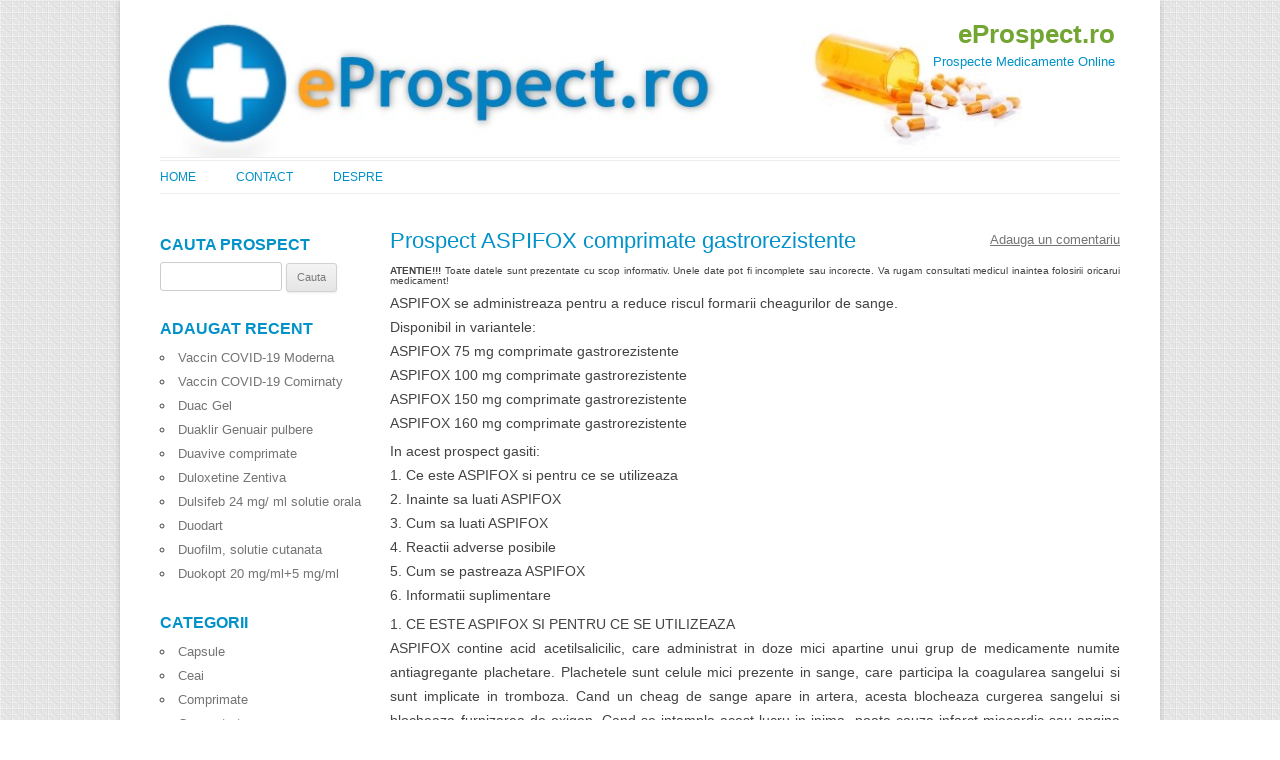

--- FILE ---
content_type: text/html; charset=UTF-8
request_url: https://www.eprospect.ro/aspifox-comprimate-gastrorezistente.html
body_size: 21948
content:
<!DOCTYPE html>
<!--[if IE 7]><html class="ie ie7" dir="ltr" lang="en-US">
<![endif]-->
<!--[if IE 8]><html class="ie ie8" dir="ltr" lang="en-US">
<![endif]-->
<!--[if !(IE 7) | !(IE 8)  ]><!--><html dir="ltr" lang="en-US">
<!--<![endif]--><head><script data-no-optimize="1">var litespeed_docref=sessionStorage.getItem("litespeed_docref");litespeed_docref&&(Object.defineProperty(document,"referrer",{get:function(){return litespeed_docref}}),sessionStorage.removeItem("litespeed_docref"));</script> <meta charset="UTF-8" /><meta name="viewport" content="width=device-width" /><title>Prospect ASPIFOX comprimate gastrorezistente | eProspect.ro</title><link rel="profile" href="https://gmpg.org/xfn/11" /><link rel="pingback" href="https://www.eprospect.ro/xmlrpc.php" /><link rel="shortcut icon" type="image/ico" href="https://www.eprospect.ro/wp-content/themes/prospect3/favicon.ico" />
<!--[if lt IE 9]> <script src="https://www.eprospect.ro/wp-content/themes/prospect3/js/html5.js" type="text/javascript"></script> <![endif]--><meta name="description" content="ASPIFOX se administreaza pentru a reduce riscul formarii cheagurilor de sange. Disponibil in variantele: ASPIFOX 75 mg comprimate gastrorezistente ASPIFOX 100 mg comprimate gastrorezistente ASPIFOX 150 mg comprimate gastrorezistente ASPIFOX 160 mg comprimate gastrorezistente In acest prospect gasiti: 1. Ce este ASPIFOX si pentru ce se utilizeaza 2. Inainte sa luati ASPIFOX 3. Cum sa" /><meta name="robots" content="max-image-preview:large" /><meta name="author" content="admin"/><meta name="keywords" content="actavis limited" /><link rel="canonical" href="https://www.eprospect.ro/aspifox-comprimate-gastrorezistente.html" /><meta name="generator" content="All in One SEO (AIOSEO) 4.9.2" /> <script type="application/ld+json" class="aioseo-schema">{"@context":"https:\/\/schema.org","@graph":[{"@type":"Article","@id":"https:\/\/www.eprospect.ro\/aspifox-comprimate-gastrorezistente.html#article","name":"Prospect ASPIFOX comprimate gastrorezistente | eProspect.ro","headline":"ASPIFOX comprimate gastrorezistente","author":{"@id":"https:\/\/www.eprospect.ro\/author\/admin-2#author"},"publisher":{"@id":"https:\/\/www.eprospect.ro\/#organization"},"image":{"@type":"ImageObject","url":"https:\/\/www.eprospect.ro\/wp-content\/uploads\/2013\/08\/header3.jpg","@id":"https:\/\/www.eprospect.ro\/#articleImage","width":980,"height":150},"datePublished":"2018-07-09T23:42:07-06:00","dateModified":"2018-07-09T23:42:07-06:00","inLanguage":"en-US","mainEntityOfPage":{"@id":"https:\/\/www.eprospect.ro\/aspifox-comprimate-gastrorezistente.html#webpage"},"isPartOf":{"@id":"https:\/\/www.eprospect.ro\/aspifox-comprimate-gastrorezistente.html#webpage"},"articleSection":"Comprimate, Actavis Limited"},{"@type":"BreadcrumbList","@id":"https:\/\/www.eprospect.ro\/aspifox-comprimate-gastrorezistente.html#breadcrumblist","itemListElement":[{"@type":"ListItem","@id":"https:\/\/www.eprospect.ro#listItem","position":1,"name":"Home","item":"https:\/\/www.eprospect.ro","nextItem":{"@type":"ListItem","@id":"https:\/\/www.eprospect.ro\/categorie\/comprimate#listItem","name":"Comprimate"}},{"@type":"ListItem","@id":"https:\/\/www.eprospect.ro\/categorie\/comprimate#listItem","position":2,"name":"Comprimate","item":"https:\/\/www.eprospect.ro\/categorie\/comprimate","nextItem":{"@type":"ListItem","@id":"https:\/\/www.eprospect.ro\/aspifox-comprimate-gastrorezistente.html#listItem","name":"ASPIFOX comprimate gastrorezistente"},"previousItem":{"@type":"ListItem","@id":"https:\/\/www.eprospect.ro#listItem","name":"Home"}},{"@type":"ListItem","@id":"https:\/\/www.eprospect.ro\/aspifox-comprimate-gastrorezistente.html#listItem","position":3,"name":"ASPIFOX comprimate gastrorezistente","previousItem":{"@type":"ListItem","@id":"https:\/\/www.eprospect.ro\/categorie\/comprimate#listItem","name":"Comprimate"}}]},{"@type":"Organization","@id":"https:\/\/www.eprospect.ro\/#organization","name":"eProspect","description":"Prospecte Medicamente Online","url":"https:\/\/www.eprospect.ro\/","telephone":"+40744763559","logo":{"@type":"ImageObject","url":"https:\/\/www.eprospect.ro\/wp-content\/uploads\/2013\/08\/header3.jpg","@id":"https:\/\/www.eprospect.ro\/aspifox-comprimate-gastrorezistente.html\/#organizationLogo","width":980,"height":150},"image":{"@id":"https:\/\/www.eprospect.ro\/aspifox-comprimate-gastrorezistente.html\/#organizationLogo"}},{"@type":"Person","@id":"https:\/\/www.eprospect.ro\/author\/admin-2#author","url":"https:\/\/www.eprospect.ro\/author\/admin-2","name":"admin","image":{"@type":"ImageObject","@id":"https:\/\/www.eprospect.ro\/aspifox-comprimate-gastrorezistente.html#authorImage","url":"https:\/\/secure.gravatar.com\/avatar\/a1e8c42b9b68052f321047723d0ecfdacdb431263a9397e4499cedbe0e0f6ee7?s=96&d=mm&r=g","width":96,"height":96,"caption":"admin"}},{"@type":"WebPage","@id":"https:\/\/www.eprospect.ro\/aspifox-comprimate-gastrorezistente.html#webpage","url":"https:\/\/www.eprospect.ro\/aspifox-comprimate-gastrorezistente.html","name":"Prospect ASPIFOX comprimate gastrorezistente | eProspect.ro","description":"ASPIFOX se administreaza pentru a reduce riscul formarii cheagurilor de sange. Disponibil in variantele: ASPIFOX 75 mg comprimate gastrorezistente ASPIFOX 100 mg comprimate gastrorezistente ASPIFOX 150 mg comprimate gastrorezistente ASPIFOX 160 mg comprimate gastrorezistente In acest prospect gasiti: 1. Ce este ASPIFOX si pentru ce se utilizeaza 2. Inainte sa luati ASPIFOX 3. Cum sa","inLanguage":"en-US","isPartOf":{"@id":"https:\/\/www.eprospect.ro\/#website"},"breadcrumb":{"@id":"https:\/\/www.eprospect.ro\/aspifox-comprimate-gastrorezistente.html#breadcrumblist"},"author":{"@id":"https:\/\/www.eprospect.ro\/author\/admin-2#author"},"creator":{"@id":"https:\/\/www.eprospect.ro\/author\/admin-2#author"},"datePublished":"2018-07-09T23:42:07-06:00","dateModified":"2018-07-09T23:42:07-06:00"},{"@type":"WebSite","@id":"https:\/\/www.eprospect.ro\/#website","url":"https:\/\/www.eprospect.ro\/","name":"eProspect.ro","description":"Prospecte Medicamente Online","inLanguage":"en-US","publisher":{"@id":"https:\/\/www.eprospect.ro\/#organization"}}]}</script> <link rel='dns-prefetch' href='//fonts.googleapis.com' /><link rel='dns-prefetch' href='//www.googletagmanager.com' /><link rel="alternate" type="application/rss+xml" title="eProspect.ro &raquo; Feed" href="https://www.eprospect.ro/feed" /><link rel="alternate" type="application/rss+xml" title="eProspect.ro &raquo; Comments Feed" href="https://www.eprospect.ro/comments/feed" /><link rel="alternate" type="application/rss+xml" title="eProspect.ro &raquo; ASPIFOX comprimate gastrorezistente Comments Feed" href="https://www.eprospect.ro/aspifox-comprimate-gastrorezistente.html/feed" /><link rel="alternate" title="oEmbed (JSON)" type="application/json+oembed" href="https://www.eprospect.ro/wp-json/oembed/1.0/embed?url=https%3A%2F%2Fwww.eprospect.ro%2Faspifox-comprimate-gastrorezistente.html" /><link rel="alternate" title="oEmbed (XML)" type="text/xml+oembed" href="https://www.eprospect.ro/wp-json/oembed/1.0/embed?url=https%3A%2F%2Fwww.eprospect.ro%2Faspifox-comprimate-gastrorezistente.html&#038;format=xml" /><style id="litespeed-ccss">ul{box-sizing:border-box}.entry-content{counter-reset:footnotes}:root{--wp--preset--font-size--normal:16px;--wp--preset--font-size--huge:42px}.screen-reader-text{border:0;clip:rect(1px,1px,1px,1px);clip-path:inset(50%);height:1px;margin:-1px;overflow:hidden;padding:0;position:absolute;width:1px;word-wrap:normal!important}.jal-hide{display:none}ul.jaw_widget ul{list-style:none;margin-left:0;padding-left:0}.widget_jaw_widget ul.jaw_widget li,.jaw_widget ul li{padding-left:1rem;list-style:none}.widget_jaw_widget ul.jaw_widget li:before,.jaw_widget ul li:before{content:""}:root{--wp--preset--aspect-ratio--square:1;--wp--preset--aspect-ratio--4-3:4/3;--wp--preset--aspect-ratio--3-4:3/4;--wp--preset--aspect-ratio--3-2:3/2;--wp--preset--aspect-ratio--2-3:2/3;--wp--preset--aspect-ratio--16-9:16/9;--wp--preset--aspect-ratio--9-16:9/16;--wp--preset--color--black:#000;--wp--preset--color--cyan-bluish-gray:#abb8c3;--wp--preset--color--white:#fff;--wp--preset--color--pale-pink:#f78da7;--wp--preset--color--vivid-red:#cf2e2e;--wp--preset--color--luminous-vivid-orange:#ff6900;--wp--preset--color--luminous-vivid-amber:#fcb900;--wp--preset--color--light-green-cyan:#7bdcb5;--wp--preset--color--vivid-green-cyan:#00d084;--wp--preset--color--pale-cyan-blue:#8ed1fc;--wp--preset--color--vivid-cyan-blue:#0693e3;--wp--preset--color--vivid-purple:#9b51e0;--wp--preset--gradient--vivid-cyan-blue-to-vivid-purple:linear-gradient(135deg,rgba(6,147,227,1) 0%,#9b51e0 100%);--wp--preset--gradient--light-green-cyan-to-vivid-green-cyan:linear-gradient(135deg,#7adcb4 0%,#00d082 100%);--wp--preset--gradient--luminous-vivid-amber-to-luminous-vivid-orange:linear-gradient(135deg,rgba(252,185,0,1) 0%,rgba(255,105,0,1) 100%);--wp--preset--gradient--luminous-vivid-orange-to-vivid-red:linear-gradient(135deg,rgba(255,105,0,1) 0%,#cf2e2e 100%);--wp--preset--gradient--very-light-gray-to-cyan-bluish-gray:linear-gradient(135deg,#eee 0%,#a9b8c3 100%);--wp--preset--gradient--cool-to-warm-spectrum:linear-gradient(135deg,#4aeadc 0%,#9778d1 20%,#cf2aba 40%,#ee2c82 60%,#fb6962 80%,#fef84c 100%);--wp--preset--gradient--blush-light-purple:linear-gradient(135deg,#ffceec 0%,#9896f0 100%);--wp--preset--gradient--blush-bordeaux:linear-gradient(135deg,#fecda5 0%,#fe2d2d 50%,#6b003e 100%);--wp--preset--gradient--luminous-dusk:linear-gradient(135deg,#ffcb70 0%,#c751c0 50%,#4158d0 100%);--wp--preset--gradient--pale-ocean:linear-gradient(135deg,#fff5cb 0%,#b6e3d4 50%,#33a7b5 100%);--wp--preset--gradient--electric-grass:linear-gradient(135deg,#caf880 0%,#71ce7e 100%);--wp--preset--gradient--midnight:linear-gradient(135deg,#020381 0%,#2874fc 100%);--wp--preset--font-size--small:13px;--wp--preset--font-size--medium:20px;--wp--preset--font-size--large:36px;--wp--preset--font-size--x-large:42px;--wp--preset--spacing--20:.44rem;--wp--preset--spacing--30:.67rem;--wp--preset--spacing--40:1rem;--wp--preset--spacing--50:1.5rem;--wp--preset--spacing--60:2.25rem;--wp--preset--spacing--70:3.38rem;--wp--preset--spacing--80:5.06rem;--wp--preset--shadow--natural:6px 6px 9px rgba(0,0,0,.2);--wp--preset--shadow--deep:12px 12px 50px rgba(0,0,0,.4);--wp--preset--shadow--sharp:6px 6px 0px rgba(0,0,0,.2);--wp--preset--shadow--outlined:6px 6px 0px -3px rgba(255,255,255,1),6px 6px rgba(0,0,0,1);--wp--preset--shadow--crisp:6px 6px 0px rgba(0,0,0,1)}html,body,div,span,h1,h2,h3,p,a,img,strong,ul,li,form,label,article,aside,footer,header,hgroup,nav{margin:0;padding:0;border:0;font-size:100%;vertical-align:baseline}body{line-height:1}ul{list-style:none}h1,h2,h3{clear:both}html{overflow-y:scroll;font-size:100%;-webkit-text-size-adjust:100%;-ms-text-size-adjust:100%}article,aside,footer,header,hgroup,nav{display:block}img{border:0;-ms-interpolation-mode:bicubic}.clear:after,.wrapper:after{clear:both}.clear:before,.clear:after,.wrapper:before,.wrapper:after{display:table;content:""}.widget-title{font-size:11px;font-size:1.385714286rem;line-height:2.181818182;font-weight:700;text-transform:uppercase;color:#636363}input,textarea{border:1px solid #ccc;border-radius:3px;font-family:inherit;padding:6px;padding:.428571429rem}input{line-height:normal}textarea{font-size:100%;overflow:auto;vertical-align:top}input[type=hidden]{border:0;border-radius:0;padding:0}.menu-toggle,input[type=submit]{padding:6px 10px;padding:.428571429rem .714285714rem;font-size:11px;font-size:.785714286rem;line-height:1.428571429;font-weight:400;color:#7c7c7c;background-color:#e6e6e6;background-repeat:repeat-x;background-image:-moz-linear-gradient(top,#f4f4f4,#e6e6e6);background-image:-ms-linear-gradient(top,#f4f4f4,#e6e6e6);background-image:-webkit-linear-gradient(top,#f4f4f4,#e6e6e6);background-image:-o-linear-gradient(top,#f4f4f4,#e6e6e6);background-image:linear-gradient(top,#f4f4f4,#e6e6e6);border:1px solid #d2d2d2;border-radius:3px;box-shadow:0 1px 2px rgba(64,64,64,.1)}img.header-image{max-width:100%;height:auto}img.header-image{border-bottom:1px solid #ededed}html{font-size:87.5%}body{font-size:14px;font-size:1rem;font-family:Helvetica,Arial,sans-serif;text-rendering:optimizeLegibility;color:#444}body.custom-font-enabled{font-family:"Open Sans",Helvetica,Arial,sans-serif}a{outline:none;color:#21759b}.assistive-text,.site .screen-reader-text{position:absolute!important;clip:rect(1px,1px,1px,1px)}.site{padding:0 24px;padding:0 1.714285714rem;background-color:#fff}.site-content{margin:0}.widget-area{margin:24px 0 0;margin:1.714285714rem 0 0}.site-header{padding:24px 0;padding:.714285714rem 0;position:relative}.site-header h1,.site-header h2{text-align:center;position:absolute}.site-header h1 a{color:#73a533;display:inline-block;text-decoration:none}.site-header h1{font-size:24px;font-size:1.714285714rem;line-height:1.285714286;margin-bottom:14px;margin-bottom:1rem;top:10px;right:5px}.site-header h2{font-weight:400;font-size:13px;font-size:.928571429rem;line-height:1.846153846;color:#0092c8;top:50px;right:5px}.header-image{margin-top:0}.main-navigation{margin-top:0;text-align:center}.main-navigation li{margin-top:24px;margin-top:1.714285714rem;font-size:12px;font-size:.857142857rem;line-height:1.42857143}.main-navigation a{color:#5e5e5e}.main-navigation div.nav-menu>ul{display:none}.menu-toggle{display:inline-block}.widget-area .widget{-webkit-hyphens:auto;-moz-hyphens:auto;hyphens:auto;margin-bottom:18px;margin-bottom:1.428571429rem;word-wrap:break-word}.widget-area .widget h3{margin-bottom:0;color:#0092c8;font-size:16px;font-size:1.142857143rem}.widget-area .widget li,.widget-area .widget .textwidget{font-size:13px;font-size:.928571429rem;line-height:1.846153846;list-style:circle inside none}.widget-area .widget a{color:#757575;text-decoration:none}.widget-area .widget a:visited{color:#9f9f9f}.widget-area #s{width:53.66666666666%}.entry-meta{clear:both}.entry-header{margin-bottom:24px;margin-bottom:1.714285714rem}.entry-header .entry-title{font-size:20px;font-size:1.428571429rem;line-height:1.2;font-weight:400;float:left;color:#0092c8}.entry-header .comments-link{margin-top:0;font-size:13px;font-size:.928571429rem;line-height:1.846153846;color:#757575;float:right}.comments-link a{color:#757575}.entry-content{line-height:1.714285714;clear:both;float:left;margin-top:10px;margin-top:.7rem}.site-content h1{color:#0092c8;font-size:22px;font-size:1.571428571rem}.entry-content p{margin:0 0 24px;margin:0 0 .314rem;line-height:1.714285714;text-align:justify}.site-content article{border-bottom:4px double #ededed;margin-bottom:22px;margin-bottom:1.143rem;padding-bottom:14px;padding-bottom:.714rem;word-wrap:break-word;-webkit-hyphens:auto;-moz-hyphens:auto;hyphens:auto}footer.entry-meta{margin-top:24px;margin-top:1.714285714rem;font-size:13px;font-size:.928571429rem;line-height:1.846153846;color:#757575}#respond form p{margin:11px 0;margin:.785714286rem 0}#respond form label{display:block;line-height:1.714285714}#respond form textarea{-moz-box-sizing:border-box;box-sizing:border-box;font-size:12px;font-size:.857142857rem;line-height:1.714285714;padding:10px;padding:.714285714rem;width:100%}.widget-area .widget ul ul{margin-left:12px;margin-left:.857142857rem}.widget_search label{display:block;font-size:13px;font-size:.928571429rem;line-height:1.846153846}@media screen and (min-width:600px){.site{margin:0 auto;max-width:960px;max-width:68.571428571rem;overflow:hidden}.site-content{float:right;width:76%}.widget-area{float:left;width:21.041666667%}.site-header h1,.site-header h2{text-align:left}.site-header h1{font-size:26px;font-size:1.857142857rem;line-height:1.846153846;margin-bottom:0}.main-navigation div.nav-menu>ul{border-bottom:1px solid #ededed;display:inline-block!important;text-align:left;width:100%}.main-navigation ul{margin:0;text-indent:0}.main-navigation li a,.main-navigation li{display:inline-block;text-decoration:none}.main-navigation li a{border-bottom:0;color:#0092c8;line-height:2.692;text-transform:uppercase;white-space:nowrap}.main-navigation li{margin:0 40px 0 0;margin:0 2.857142857rem 0 0;position:relative}.menu-toggle{display:none}.entry-header .entry-title{font-size:22px;font-size:1.571428571rem}}@media screen and (min-width:960px){body{background:url('/wp-content/themes/prospect3/images/bg.png')}body .site{padding:0 40px;padding:0 2.857142857rem;margin-top:0;margin-bottom:48px;margin-bottom:3.428571429rem;box-shadow:0 2px 6px rgba(100,100,100,.3)}}.post .postmeta2,.postmeta2{font-size:10px;line-height:10px;margin:2px 0 5px}body{background-color:#e6e6e6}.assistive-text,.site .screen-reader-text{clip:rect(1px 1px 1px 1px)}img.header-image{width:auto}.site{box-shadow:0 2px 6px rgba(100,100,100,.3);margin:48px auto;max-width:960px;overflow:hidden;padding:0 40px}.site-content{float:left;width:65.104166667%}.widget-area{float:right;width:26.041666667%}.site-header h1,.site-header h2{text-align:left}.site-header h1{font-size:26px;line-height:1.846153846}.main-navigation div.nav-menu>ul{border-bottom:1px solid #ededed;border-top:1px solid #ededed;display:inline-block!important;text-align:left;width:100%}.main-navigation ul{margin:0;text-indent:0}.main-navigation li a,.main-navigation li{display:inline-block;text-decoration:none}.main-navigation li a{border-bottom:0;color:#6a6a6a;line-height:3.692307692;text-transform:uppercase}.main-navigation li{margin:0 40px 0 0;position:relative}.menu-toggle{display:none}.entry-header .entry-title{font-size:22px}.jal-hide{display:none}ul.jaw_widget ul{list-style:none;margin-left:0;padding-left:0}.jaw_widget ul li{padding-left:1rem;list-style:none}</style><link rel="preload" data-asynced="1" data-optimized="2" as="style" onload="this.onload=null;this.rel='stylesheet'" href="https://www.eprospect.ro/wp-content/litespeed/ucss/25e510c1b414ddeb53d2c0f35f33dd6b.css?ver=115f8" /><script type="litespeed/javascript">!function(a){"use strict";var b=function(b,c,d){function e(a){return h.body?a():void setTimeout(function(){e(a)})}function f(){i.addEventListener&&i.removeEventListener("load",f),i.media=d||"all"}var g,h=a.document,i=h.createElement("link");if(c)g=c;else{var j=(h.body||h.getElementsByTagName("head")[0]).childNodes;g=j[j.length-1]}var k=h.styleSheets;i.rel="stylesheet",i.href=b,i.media="only x",e(function(){g.parentNode.insertBefore(i,c?g:g.nextSibling)});var l=function(a){for(var b=i.href,c=k.length;c--;)if(k[c].href===b)return a();setTimeout(function(){l(a)})};return i.addEventListener&&i.addEventListener("load",f),i.onloadcssdefined=l,l(f),i};"undefined"!=typeof exports?exports.loadCSS=b:a.loadCSS=b}("undefined"!=typeof global?global:this);!function(a){if(a.loadCSS){var b=loadCSS.relpreload={};if(b.support=function(){try{return a.document.createElement("link").relList.supports("preload")}catch(b){return!1}},b.poly=function(){for(var b=a.document.getElementsByTagName("link"),c=0;c<b.length;c++){var d=b[c];"preload"===d.rel&&"style"===d.getAttribute("as")&&(a.loadCSS(d.href,d,d.getAttribute("media")),d.rel=null)}},!b.support()){b.poly();var c=a.setInterval(b.poly,300);a.addEventListener&&a.addEventListener("load",function(){b.poly(),a.clearInterval(c)}),a.attachEvent&&a.attachEvent("onload",function(){a.clearInterval(c)})}}}(this);</script> <script type="litespeed/javascript" data-src="https://www.eprospect.ro/wp-includes/js/jquery/jquery.min.js?ver=3.7.1" id="jquery-core-js"></script> <link rel="https://api.w.org/" href="https://www.eprospect.ro/wp-json/" /><link rel="alternate" title="JSON" type="application/json" href="https://www.eprospect.ro/wp-json/wp/v2/posts/8818" /><meta name="generator" content="Site Kit by Google 1.168.0" /></head><body data-rsssl=1 class="wp-singular post-template-default single single-post postid-8818 single-format-standard wp-theme-prospect3 custom-font-enabled single-author"><div id="page" class="hfeed site"><header id="masthead" class="site-header" role="banner">
<a href="https://www.eprospect.ro/"><img data-lazyloaded="1" src="[data-uri]" data-src="https://www.eprospect.ro/wp-content/uploads/2013/08/header3.jpg" class="header-image" width="980" height="150" alt="" /></a><hgroup><h1 class="site-title"><a href="https://www.eprospect.ro/" title="eProspect.ro" rel="home">eProspect.ro</a></h1><h2 class="site-description">Prospecte Medicamente Online</h2></hgroup><nav id="site-navigation" class="main-navigation" role="navigation"><h3 class="menu-toggle">Menu</h3>
<a class="assistive-text" href="#content" title="Skip to content">Skip to content</a><div class="nav-menu"><ul><li ><a href="https://www.eprospect.ro/">Home</a></li><li class="page_item page-item-8"><a href="https://www.eprospect.ro/contact">Contact</a></li><li class="page_item page-item-2"><a href="https://www.eprospect.ro/about">Despre</a></li></ul></div></nav></header><div id="main" class="wrapper"><div id="primary" class="site-content"><div id="content" role="main"><article id="post-8818" class="post-8818 post type-post status-publish format-standard hentry category-comprimate tag-actavis-limited"><header class="entry-header"><h1 class="entry-title">Prospect ASPIFOX comprimate gastrorezistente</h1><div class="comments-link">
<a href="https://www.eprospect.ro/aspifox-comprimate-gastrorezistente.html#respond"><span class="leave-reply">Adauga un comentariu</span></a></div></header><div class="entry-content"><p class="postmeta2 clear"><strong>ATENTIE!!!</strong> Toate datele sunt prezentate cu scop informativ. Unele date pot fi incomplete sau incorecte. Va rugam consultati medicul inaintea folosirii oricarui medicament!</p><div class="pf-content"><p><span class="detalii_produs_magazin">ASPIFOX se administreaza pentru a reduce riscul formarii cheagurilor de sange.<br />
Disponibil in variantele:<br />
ASPIFOX 75 mg comprimate gastrorezistente<br />
ASPIFOX 100 mg comprimate gastrorezistente<br />
ASPIFOX 150 mg comprimate gastrorezistente<br />
ASPIFOX 160 mg comprimate gastrorezistente</p><p>In acest prospect gasiti:<br />
1. Ce este ASPIFOX si pentru ce se utilizeaza<br />
2. Inainte sa luati ASPIFOX<br />
3. Cum sa luati ASPIFOX<br />
4. Reactii adverse posibile<br />
5. Cum se pastreaza ASPIFOX<br />
6. Informatii suplimentare</p><p>1. CE ESTE ASPIFOX SI PENTRU CE SE UTILIZEAZA<br />
ASPIFOX contine acid acetilsalicilic, care administrat in doze mici apartine unui grup de medicamente numite antiagregante plachetare. Plachetele sunt celule mici prezente in sange, care participa la coagularea sangelui si sunt implicate in tromboza. Cand un cheag de sange apare in artera, acesta blocheaza curgerea sangelui si blocheaza furnizarea de oxigen. Cand se intampla acest lucru in inima, poate cauza infarct miocardic sau angina pectorala; in creier poate cauza un accident vascular cerebral.<br />
ASPIFOX se administreaza pentru a reduce riscul formarii cheagurilor de sange si prin urmare pentru a preveni:<br />
&#8211; infarctul miocardic<br />
&#8211; accidentele vasculare cerebrale<br />
&#8211; problemele cardiovasculare la pacientii care sufera de angina pectorala stabila sau instabila (un tip de durere in piept).</p><p>ASPIFOX este de asemenea utilizat pentru a preveni formarea de cheaguri de sange dupa anumite tipuri de interventie chirurgicala pe inima, deblocand vasele de sange.<br />
Acest medicament nu este recomandat pentru cazuri de urgenta. Poate fi utilizat numai ca tratament preventiv.</p><p>2. INAINTE SA LUATI ASPIFOX<br />
Nu luati ASPIFOX daca<br />
&#8211; sunteti alergic la acid acetilsalicilic sau la oricare dintre componentele ASPIFOX (vezi pct. 6 „Informatii suplimentare”)<br />
&#8211; sunteti alergic la alti salicilati sau la medicamente antiinflamatoare nesteroidiene (AINS). AINS sunt adesea utilizate pentru tratarea artritei sau reumatismului si al durerii<br />
&#8211; ati avut o criza de astm bronsic sau umflarea anumitor parti ale corpului, de exemplu fata, buze, gat sau limba (angioedem) dupa administrarea de salicilati sau AINS<br />
&#8211; aveti (in momentul de fata) sau ati avut ulcer la stomac sau intestinul subtire sau orice alt tip de sangerare, cum este accidentul vascular cerebral<br />
&#8211; ati avut vreodata o problema cu sangele dumneavoastra, acesta necoaguland corespunzator<br />
&#8211; aveti probleme severe cu ficatul sau rinichii<br />
&#8211; sunteti in ultimele 3 luni de sarcina; trebuie sa nu utilizati doze mai mari de 100 mg pe zi (vezi pct. „Sarcina si alaptarea”)<br />
&#8211; luati un medicament numit metotrexat (de exemplu pentru cancer sau artita reumatoida) in doze mai mari de 15 mg pe saptamana.</p><p>Aveti grija deosebita cand luati ASPIFOX<br />
Inainte sa luati ASPIFOX spuneti medicului dumneavoastra daca:<br />
&#8211; aveti probleme cu rinichii, ficatul sau inima<br />
&#8211; aveti sau ati avut probleme cu stomacul sau cu intestinul subtire<br />
&#8211; aveti hipertensiune arteriala<br />
&#8211; sunteti asmatic, aveti febra fanului, polipi nazali sau alte boli cronice respiratorii; acidul acetilsalicilic poate induce o criza de astm bronsic<br />
&#8211; ati avut vreodata guta<br />
&#8211; aveti cicluri menstruale abundente.</p><p>Trebuie sa cereti imediat sfatul medicului daca simptomele se agraveaza sau daca observati reactii adverse severe sau neasteptate, de exemplu simptome de sangerare neobisnuita, reactii grave pe piele sau alte semne de alergie grava (vezi pct. „Reactii adverse posibile”).<br />
Informati medicul dumneavoastra daca aveti planificata o interventie chirurgicala (chiar daca este una minora, cum este o extractie dentara), deoarece acidul acetilsalicilic subtiaza sangele si poate creste riscul de sangerare.<br />
Acidul acetilsalicilic poate cauza sindrom Reye cand este administrat la copii. Sindromul Reye este o boala foarte rara care afecteaza creierul si ficatul, si care poate pune in pericol viata. Pentru acest motiv, ASPIFOX nu trebuie administrat copiilor sub 16 ani, daca medicul nu o recomanda.<br />
Trebuie sa aveti grija sa nu fiti deshidratati (puteti simti sete si gura uscata), deoarece utilizarea de acid acetilsalicilic in acelasi timp poate duce la deteriorarea functiei renale.<br />
Acest medicament nu este adecvat pentru indepartarea durerii sau a febrei.<br />
Daca oricare dintre atentionarile de mai sus este valabila in cazul dumneavoastra, sau daca nu sunteti sigur, va rugam sa spuneti medicului dumneavoastra sau farmacistului.</p><p>Folosirea altor medicamente<br />
Va rugam sa spuneti medicului dumneavoastra sau farmacistului daca luati sau ati luat recent orice alte medicamente , inclusiv dintre cele eliberate fara prescriptie medicala.</p><p>Efectul tratamentului poate fi influentat in cazul in care acidul acetilsalicilic este administrat concomitent cu alte medicamente utilizate pentru:<br />
&#8211; subtierea sangelui/ prevenirea formarii cheagurilor de sange (de exemplu warfarina, heparina, clopidogrel)<br />
&#8211; prevenirea rejetului de organ dupa transplant (ciclosporina, tacrolimus);<br />
&#8211; hipertensiune arteriala (de exemplu diuretice si inhibitori ai enzimei de conversie a angiotensinei);<br />
&#8211; reglarea ritmului inimii (digoxina)<br />
&#8211; boala manico-depresiva (litiu)<br />
&#8211; durere si inflamatie (de exemplu medicamente antiinflamatoare nesteroidiene, cum este ibuprofen, sau steroizi)<br />
&#8211; guta (probenecid)<br />
&#8211; epilepsie (valproat, fenitoina)<br />
&#8211; glaucom (acetazolamida)<br />
&#8211; cancer sau artrita reumatoida (metotrexat; in doze mai mici de 15 g pe saptamana)<br />
&#8211; diabet zaharat (de exemplu glibenclamida)<br />
&#8211; depresie (inhibitori selectivi de recaptare a sertoninei, cum sunt sertralina sau paroxetina)<br />
&#8211; tratament de substitutie hormonala cand glandele suprarenale sau hipofiza au fost distruse sau indepartate, sau pentru tratamentul inflamatiei, inclusiv boli reumatice si a bolii inflamatorii a intestinelor (corticosteroizi).</p><p>Folosirea ASPIFOX cu alimente si bauturi<br />
Utilizarea concomitenta a ASPIFOX cu alcool etilic poate sa creasca riscul hemoragiilor gastrointestinale si sa prelungeasca timpul de sangerare.</p><p>Sarcina si alaptarea<br />
Adresati-va medicului dumneavoastra sau farmacistului pentru recomandari inainte de a lua orice medicament.<br />
Femeile gravide nu trebuie sa utilizeze acid acetilsalicilic in timpul sarcinii, daca nu le-a fost recomandat de medic.<br />
Nu trebuie sa luati ASPIFOX in ultimele 3 luni de sarcina, decat daca sunteti sfatuita de medicul dumneavoastra, iar doza zilnica nu trebuie sa depaseasca 100 mg (vezi pct. „Nu luati ASPIFOX”).<br />
Doze regulate sau doze mari din acest medicament pe durata ultimei perioade de sarcina pot sa cauzeze complicatii grave la mama sau la copil.<br />
Femeile care alapteaza nu trebuie sa ia acid acetilsalicilic, decat daca sunt sfatuite de medic.</p><p>Conducerea vehiculelor si folosirea utilajelor<br />
ASPIFOX nu va influenteaza capacitatea de a conduce vehicule si de a folosi utilaje.</p><p>3. CUM SA LUATI ASPIFOX<br />
Luati intotdeauna ASPIFOX exact asa cum v-a spus medicul dumneavoastra. Trebuie sa discutati cu medicul dumneavoastra sau farmacistul daca nu sunteti sigur.</p><p>Adulti<br />
Prevenirea infarctului miocardic:<br />
&#8211; Doza recomandata este de 75-160 mg o data pe zi.</p><p>Prevenirea accidentelor vasculare cerebrale:<br />
&#8211; Doza recomandata este de 75-325 mg o data pe zi.<br />
Prevenirea problemelor cardiovasculare la pacientii care sufera de angina pectorala stabila sau<br />
instabila (un tip de durere in piept):<br />
&#8211; Doza recomandata este de 75-160 mg o data pe zi.</p><p>Prevenirea formarii de cheaguri de sange dupa anumite tipuri de interventii chirurgicale pe inima:<br />
&#8211; Doza recomandata este de 75-160 mg o data pe zi.</p><p>Varstnici<br />
Aceleasi doze ca la adulti. In general, acidul acetilsalicilic trebuie utilizat cu precautie la pacientii varstnici care sunt mai predispusi la reactii adverse. Tratamentul trebuie reevaluat la intervale regulate.</p><p>Copii si adolescenti<br />
Acidul acetilsalicilic nu trebuie administrat la copii si adolescenti cu varsta sub 16 ani, decat la indicatia unui medic (vezi pct. „Aveti grija deosebita cand luati ASPIFOX”).</p><p>Mod de administrare<br />
Pentru administrare orala.<br />
Comprimatele trebuie inghitite intregi, cu suficient lichid (1/2 pahar cu apa). Comprimatele au un<br />
invelis gastrorezistent care previne efectele iritante asupra stomacului, si prin urmare nu trebuie divizate, sfaramate sau mestecate.</p><p>Daca luati mai mult decat trebuie din ASPIFOX<br />
Daca, din greseala, ati luat mai multe comprimate, adresati-va imediat medicului dumneavoastra sau mergeti la camera de garda a celui mai apropiat spital. Luati comprimatele ramase sau cutia goala cu dumneavoastra pentru ca medicul sa stie ce ati luat.<br />
Simptomele de supradozaj pot include tiuituri in urechi, probleme cu auzul, durere de cap, ameteli, confuzie, greata, varsaturi si dureri abdominale. O doza foarte mare poate produce respiratii mai rapide decat cele normale (hiperventilatie), febra, transpiratii excesive, agitatie, convulsii, halucinatii, scaderea glicemiei, coma si soc.</p><p>Daca uitati sa luati ASPIFOX<br />
Daca ati uitat sa luati o doza, asteptati pana cand este timpul pentru o noua doza, apoi continuati dupa schema de utilizare obisnuita.<br />
Nu luati o doza dubla pentru a compensa doza uitata.<br />
Daca aveti orice intrebari suplimentare cu privire la acest produs, adresati-va medicului dumneavoastra sau farmacistului.</p><p>4. REACTII ADVERSE POSIBILE<br />
Ca toate medicamentele, ASPIFOX poate provoca reactii adverse, cu toate ca acestea nu apar la toate persoanele.<br />
Daca observati oricare dintre urmatoarele reactii adverse grave, incetati sa luati ASPIFOX si contactati imediat un medic:<br />
&#8211; Respiratie zgomotoasa subita, umflarea buzelor, fetei sau corpului, eruptii, lesin sau dificultati la inghitire (reactii alergice severe).<br />
&#8211; Inrosirea pielii cu aparitia unor basici sau exfoliere, care poate fi asociata cu febra mare si dureri articulare.</p><p>Acestea pot fi manifestarea eritemului polimorf, sindromului Stevens-Johnson sau sindromului Lyell.<br />
&#8211; Sangerari neobisnuite, cum sunt tusea cu sange, sange in varsaturi sau urina, sau scaune de culoare neagra.</p><p>Reactii adverse frecvente (pot sa apara la 1 pana la 10 pacienti din 100):<br />
&#8211; Indigestie.<br />
&#8211; Tendinta crescuta la sangerari.</p><p>Reactii adverse mai putin frecvente (pot sa apara la 1 pana la 10 pacienti din 1000):<br />
&#8211; Urticarie.<br />
&#8211; Secretii nazale.<br />
&#8211; Dificultate in respiratie.</p><p>Reactii adverse rare (pot sa apara la 1 pana la 10 pacienti din 10000):<br />
&#8211; Sangerari severe la nivelul stomacului si intestinului, hemoragie la nivelul creierului; numar anormal de celule in sange.<br />
&#8211; Greata si varsaturi.<br />
&#8211; Spasm la nivelul tractului respirator inferior, crize de astm bronsic.<br />
&#8211; Inflamatia vaselor de sange.<br />
&#8211; Vanatai cu pete purpurii (sangerari cutanate)<br />
&#8211; Reactii severe la nivelul pielii, cum sunt eruptia cunoscuta ca eritem polimorf si formele sale care pun in pericol viata, sindromul Stevens-Johnson si sindromul Lyell.<br />
&#8211; Reactii de hipersensibilitate, cum sunt umflarea de exemplu a buzelor, fetei sau corpului, sau soc.<br />
&#8211; Ciclu menstrual anormal de abundent sau prelungit.</p><p>Reactii adverse cu fecventa necunoscuta<br />
&#8211; Tiuituri in urechi (tinitus) sau scaderea auzului.<br />
&#8211; Durere de cap.<br />
&#8211; Vertij.<br />
&#8211; Ulcer la nivelul stomacului sau intestinului subtire si perforatie.<br />
&#8211; Prelungirea timpului de sangerare.<br />
&#8211; Functie renala afectata.<br />
&#8211; Functie hepatica afectata.<br />
&#8211; Concentratii mari de acid uric in sange.<br />
Daca vreuna dintre reactiile adverse devine grava sau daca observati orice reactie adversa nementionata in acest prospect, va rugam sa spuneti medicului dumneavoastra sau farmacistului.</p><p>5. CUM SE PASTREAZA ASPIFOX<br />
A nu se lasa la indemana si vederea copiilor.<br />
Blister: A se pastra in ambalajul original pentru a fi protejat de umiditate.<br />
Flacon cu comprimate: Pastrati flaconul bine inchis pentru a fi protejat de umiditate.<br />
A nu se utiliza ASPIFOX dupa data de expirare inscrisa pe cutie sau flaconul cu comprimate/ blister<br />
dupa EXP. Data de expirare se refera la ultima zi a lunii respective.<br />
Medicamentele nu trebuie aruncate pe calea apei menajere sau a reziduurilor menajere. Intrebati farmacistul cum sa eliminati medicamentele care nu va mai sunt necesare. Aceste masuri vor ajuta la protejarea mediului.</p><p>6. INFORMATII SUPLIMENTARE<br />
Ce contine ASPIFOX<br />
&#8211; Substanta activa este acidul acetilsalicilic. Un comprimat gastrorezistent contine 75, 100, 150 sau 160 mg acid acetilsalicilic.<br />
&#8211; Celelalte componente sunt: nucleu: celuloza microcristalina, amidon de porumb, siliciu coloidal anhidru, acid stearic; film: acid metacrilic &#8211; copolimer etil acrilat (1:1), polisorbat 80, laurilsulfat de sodiu, citrat de trietil, talc.</p><p>Cum arata ASPIFOX si continutul ambalajului<br />
ASPIFOX 75 mg comprimate gastrorezistente: Comprimate filmate ovale, biconvexe, de culoare alba, cu dimensiuni de 9,2 × 5,2 mm.<br />
ASPIFOX 100 mg comprimate gastrorezistente: Comprimate filmate rotunde, biconvexe, de culoare alba, cu diametrul de 7,2 mm.<br />
ASPIFOX 150 mg comprimate gastrorezistente: Comprimate filmate ovale, biconvexe, de culoare alba, cu dimensiuni de 11,7 x 6,7 mm.</p><p>ASPIFOX 160 mg comprimate gastrorezistente: Comprimate filmate rotunde, biconvexe, de culoare alba, cu diametrul de 8,7 mm.<br />
Marimea ambalajelor:<br />
Blistere: 10, 20, 28, 30, 50, 56, 60 90, 100 comprimate gastrorezistente.<br />
Flacoane cu comprimate: 10, 30, 50, 100, 500 comprimate gastrorezistente.<br />
Este posibil ca nu toate marimile de ambalaj sa fie comercializate.</p><p>Detinatorul autorizatiei de punere pe piata si producatorul<br />
Detinatorul autorizatiei de punere pe piata<br />
Actavis Group PTC ehf<br />
Reykjavikurvegi 76-78, 220 Hafnarfjordur, Islanda</p><p>Producatorul<br />
Actavis Limited<br />
BLB 016, Bulebel Industrial Estate, Zejtun ZTN 3000<br />
Malta<br />
Actavis hf<br />
Reykjavíkurvegur 76-78, IS-220 Hafnarfjordur<br />
Islanda</p><p>Balkanpharma-Dupnitsa AD<br />
3, Samokovsko Shosse Str.<br />
2600 Dupnitsa, Bulgaria</p><p>Acest prospect a fost aprobat in Ianuarie 2012</span></p><div class="printfriendly pf-button pf-button-content pf-alignright">
<a href="#" rel="nofollow" onclick="window.print(); return false;" title="Printer Friendly, PDF & Email">
<img data-lazyloaded="1" src="[data-uri]" width="112" height="24" decoding="async" class="pf-button-img" data-src="https://cdn.printfriendly.com/buttons/printfriendly-pdf-button.png" alt="Print Friendly, PDF & Email" style="width: 112px;height: 24px;"  />
</a></div></div></div><footer class="entry-meta">
Categorie: <a href="https://www.eprospect.ro/categorie/comprimate" rel="category tag">Comprimate</a> | Producator: <a href="https://www.eprospect.ro/producator/actavis-limited" rel="tag">Actavis Limited</a></footer></article><nav class="nav-single"><h3 class="assistive-text">Post navigation</h3>
<span class="nav-previous"><a href="https://www.eprospect.ro/asperan-75-mg-comprimate-gastrorezistente.html" rel="prev"><span class="meta-nav">&larr;</span> Asperan 75 mg comprimate gastrorezistente</a></span>
<span class="nav-next"><a href="https://www.eprospect.ro/aspimax-500-mg-comprimate.html" rel="next">Aspimax 500 mg comprimate <span class="meta-nav">&rarr;</span></a></span></nav><div id="comments" class="comments-area"><div id="respond" class="comment-respond"><h3 id="reply-title" class="comment-reply-title">Adauga un comentariu</h3><form action="https://www.eprospect.ro/wp-comments-post.php" method="post" id="commentform" class="comment-form"><p class="comment-notes">Adresa e-mail nu va fi publicata. Campurile obligatorii sunt marcate <span class="required">*</span></p><p class="comment-form-comment"><label for="comment">Mesaj</label><textarea id="comment" name="comment" cols="45" rows="8" aria-required="true"></textarea></p><p class="comment-form-author"><label for="author">Nume <span class="required">*</span></label> <input id="author" name="author" type="text" value="" size="30" /></p><p class="comment-form-email"><label for="email">Email <span class="required">*</span></label> <input id="email" name="email" type="text" value="" size="30" /></p><p class="comment-form-url"><label for="url">Website</label> <input id="url" name="url" type="text" value="" size="30" /></p><p class="form-submit"><input name="submit" type="submit" id="submit" class="submit" value="Trimite &gt;" /> <input type='hidden' name='comment_post_ID' value='8818' id='comment_post_ID' />
<input type='hidden' name='comment_parent' id='comment_parent' value='0' /></p><p style="display: none;"><input type="hidden" id="akismet_comment_nonce" name="akismet_comment_nonce" value="a059524ecf" /></p><p style="display: none !important;" class="akismet-fields-container" data-prefix="ak_"><label>&#916;<textarea name="ak_hp_textarea" cols="45" rows="8" maxlength="100"></textarea></label><input type="hidden" id="ak_js_1" name="ak_js" value="71"/></p></form></div><p class="akismet_comment_form_privacy_notice">This site uses Akismet to reduce spam. <a href="https://akismet.com/privacy/" target="_blank" rel="nofollow noopener">Learn how your comment data is processed.</a></p></div></div></div><div id="secondary" class="widget-area" role="complementary"><aside id="search-3" class="widget widget_search"><h3 class="widget-title">Cauta Prospect</h3><form role="search" method="get" id="searchform" class="searchform" action="https://www.eprospect.ro/"><div>
<label class="screen-reader-text" for="s">Search for:</label>
<input type="text" value="" name="s" id="s" />
<input type="submit" id="searchsubmit" value="Cauta" /></div></form></aside><aside id="text-3" class="widget widget_text"><div class="textwidget"><script type="text/javascript">google_ad_client = "pub-8442028386566029";
/* 120x600, eprospect.ro */
google_ad_slot = "2432021496";
google_ad_width = 120;
google_ad_height = 600;</script> </div></aside><aside id="recent-posts-3" class="widget widget_recent_entries"><h3 class="widget-title">Adaugat Recent</h3><ul><li>
<a href="https://www.eprospect.ro/vaccin-covid-19-moderna.html">Vaccin COVID-19 Moderna</a></li><li>
<a href="https://www.eprospect.ro/vaccin-covid-19-comirnaty.html">Vaccin COVID-19 Comirnaty</a></li><li>
<a href="https://www.eprospect.ro/duac-gel.html">Duac Gel</a></li><li>
<a href="https://www.eprospect.ro/duaklir-genuair-pulbere.html">Duaklir Genuair pulbere</a></li><li>
<a href="https://www.eprospect.ro/duavive-comprimate.html">Duavive comprimate</a></li><li>
<a href="https://www.eprospect.ro/duloxetine-zentiva.html">Duloxetine Zentiva</a></li><li>
<a href="https://www.eprospect.ro/dulsifeb-24-mg-ml-solutie-orala.html">Dulsifeb 24 mg/ ml solutie orala</a></li><li>
<a href="https://www.eprospect.ro/duodart.html">Duodart</a></li><li>
<a href="https://www.eprospect.ro/duofilm-solutie-cutanata.html">Duofilm, solutie cutanata</a></li><li>
<a href="https://www.eprospect.ro/duokopt-20-mg-ml5-mg-ml.html">Duokopt 20 mg/ml+5 mg/ml</a></li></ul></aside><aside id="categories-3" class="widget widget_categories"><h3 class="widget-title">Categorii</h3><ul><li class="cat-item cat-item-22"><a href="https://www.eprospect.ro/categorie/capsule">Capsule</a></li><li class="cat-item cat-item-280"><a href="https://www.eprospect.ro/categorie/ceai">Ceai</a></li><li class="cat-item cat-item-11"><a href="https://www.eprospect.ro/categorie/comprimate">Comprimate</a></li><li class="cat-item cat-item-277"><a href="https://www.eprospect.ro/categorie/concentrat">Concentrat</a></li><li class="cat-item cat-item-15"><a href="https://www.eprospect.ro/categorie/crema">Crema</a></li><li class="cat-item cat-item-37"><a href="https://www.eprospect.ro/categorie/drajeuri">Drajeuri</a></li><li class="cat-item cat-item-75"><a href="https://www.eprospect.ro/categorie/emulsie">Emulsie</a></li><li class="cat-item cat-item-151"><a href="https://www.eprospect.ro/categorie/fiole">Fiole</a></li><li class="cat-item cat-item-82"><a href="https://www.eprospect.ro/categorie/flacon">Flacon</a></li><li class="cat-item cat-item-51"><a href="https://www.eprospect.ro/categorie/gel">Gel</a></li><li class="cat-item cat-item-638"><a href="https://www.eprospect.ro/categorie/gelule">Gelule</a></li><li class="cat-item cat-item-96"><a href="https://www.eprospect.ro/categorie/granule">Granule</a></li><li class="cat-item cat-item-236"><a href="https://www.eprospect.ro/categorie/guma-de-mestecat">Guma de mestecat</a></li><li class="cat-item cat-item-504"><a href="https://www.eprospect.ro/categorie/inhalator">Inhalator</a></li><li class="cat-item cat-item-553"><a href="https://www.eprospect.ro/categorie/liofilizate">Liofilizate</a></li><li class="cat-item cat-item-135"><a href="https://www.eprospect.ro/categorie/ovule">Ovule</a></li><li class="cat-item cat-item-417"><a href="https://www.eprospect.ro/categorie/pasta-de-dinti">Pasta de dinti</a></li><li class="cat-item cat-item-483"><a href="https://www.eprospect.ro/categorie/picaturi">Picaturi</a></li><li class="cat-item cat-item-401"><a href="https://www.eprospect.ro/categorie/plasture">Plasture</a></li><li class="cat-item cat-item-62"><a href="https://www.eprospect.ro/categorie/pliculet">Pliculet</a></li><li class="cat-item cat-item-677"><a href="https://www.eprospect.ro/categorie/praf">Praf</a></li><li class="cat-item cat-item-218"><a href="https://www.eprospect.ro/categorie/pudra">Pudra</a></li><li class="cat-item cat-item-13"><a href="https://www.eprospect.ro/categorie/pulbere">Pulbere</a></li><li class="cat-item cat-item-165"><a href="https://www.eprospect.ro/categorie/roll-on">Roll-On</a></li><li class="cat-item cat-item-68"><a href="https://www.eprospect.ro/categorie/sirop">Sirop</a></li><li class="cat-item cat-item-5"><a href="https://www.eprospect.ro/categorie/solutie">Solutie</a></li><li class="cat-item cat-item-3"><a href="https://www.eprospect.ro/categorie/solutie-injectabila">Solutie Injectabila</a></li><li class="cat-item cat-item-698"><a href="https://www.eprospect.ro/categorie/solutie-oftalmica">Solutie Oftalmica</a></li><li class="cat-item cat-item-7"><a href="https://www.eprospect.ro/categorie/solutie-orala">Solutie Orala</a></li><li class="cat-item cat-item-637"><a href="https://www.eprospect.ro/categorie/solutie-perfuzabila">Solutie Perfuzabila</a></li><li class="cat-item cat-item-81"><a href="https://www.eprospect.ro/categorie/spray">Spray</a></li><li class="cat-item cat-item-136"><a href="https://www.eprospect.ro/categorie/spuma">Spuma</a></li><li class="cat-item cat-item-357"><a href="https://www.eprospect.ro/categorie/sterilet">Sterilet</a></li><li class="cat-item cat-item-25"><a href="https://www.eprospect.ro/categorie/supozitoare">Supozitoare</a></li><li class="cat-item cat-item-314"><a href="https://www.eprospect.ro/categorie/suspensie">Suspensie</a></li><li class="cat-item cat-item-9"><a href="https://www.eprospect.ro/categorie/tablete">Tablete</a></li><li class="cat-item cat-item-679"><a href="https://www.eprospect.ro/categorie/test">Test</a></li><li class="cat-item cat-item-287"><a href="https://www.eprospect.ro/categorie/test-de-sarcina">Test de Sarcina</a></li><li class="cat-item cat-item-1"><a href="https://www.eprospect.ro/categorie/uncategorized">Uncategorized</a></li><li class="cat-item cat-item-31"><a href="https://www.eprospect.ro/categorie/unguent">Unguent</a></li><li class="cat-item cat-item-301"><a href="https://www.eprospect.ro/categorie/vaccin">Vaccin</a></li></ul></aside><aside id="tag_cloud-3" class="widget widget_tag_cloud"><h3 class="widget-title">Producatori</h3><div class="tagcloud"><a href="https://www.eprospect.ro/producator/alcon" class="tag-cloud-link tag-link-101 tag-link-position-1" style="font-size: 9.3827160493827pt;" aria-label="ALCON (17 items)">ALCON</a>
<a href="https://www.eprospect.ro/producator/antibiotice-iasi" class="tag-cloud-link tag-link-112 tag-link-position-2" style="font-size: 19.234567901235pt;" aria-label="Antibiotice-Iasi (66 items)">Antibiotice-Iasi</a>
<a href="https://www.eprospect.ro/producator/antibiotice-s-a" class="tag-cloud-link tag-link-298 tag-link-position-3" style="font-size: 8pt;" aria-label="Antibiotice S.A. (14 items)">Antibiotice S.A.</a>
<a href="https://www.eprospect.ro/producator/antibiotice-sa" class="tag-cloud-link tag-link-16 tag-link-position-4" style="font-size: 8pt;" aria-label="Antibiotice SA (14 items)">Antibiotice SA</a>
<a href="https://www.eprospect.ro/producator/bayer-ag" class="tag-cloud-link tag-link-59 tag-link-position-5" style="font-size: 9.7283950617284pt;" aria-label="Bayer AG (18 items)">Bayer AG</a>
<a href="https://www.eprospect.ro/producator/berlin-chemie-menarini-group" class="tag-cloud-link tag-link-127 tag-link-position-6" style="font-size: 8.8641975308642pt;" aria-label="Berlin-Chemie Menarini Group (16 items)">Berlin-Chemie Menarini Group</a>
<a href="https://www.eprospect.ro/producator/biochemie" class="tag-cloud-link tag-link-219 tag-link-position-7" style="font-size: 8pt;" aria-label="Biochemie (14 items)">Biochemie</a>
<a href="https://www.eprospect.ro/producator/biofarm" class="tag-cloud-link tag-link-43 tag-link-position-8" style="font-size: 19.234567901235pt;" aria-label="Biofarm (67 items)">Biofarm</a>
<a href="https://www.eprospect.ro/producator/boehringer-ingelheim" class="tag-cloud-link tag-link-45 tag-link-position-9" style="font-size: 11.111111111111pt;" aria-label="Boehringer Ingelheim (22 items)">Boehringer Ingelheim</a>
<a href="https://www.eprospect.ro/producator/bristol-myers-squibb" class="tag-cloud-link tag-link-137 tag-link-position-10" style="font-size: 10.41975308642pt;" aria-label="Bristol-Myers Squibb (20 items)">Bristol-Myers Squibb</a>
<a href="https://www.eprospect.ro/producator/egis-pharmaceuticals-plc" class="tag-cloud-link tag-link-130 tag-link-position-11" style="font-size: 8.3456790123457pt;" aria-label="Egis Pharmaceuticals PLC (15 items)">Egis Pharmaceuticals PLC</a>
<a href="https://www.eprospect.ro/producator/eipico" class="tag-cloud-link tag-link-228 tag-link-position-12" style="font-size: 12.320987654321pt;" aria-label="EIPICO (26 items)">EIPICO</a>
<a href="https://www.eprospect.ro/producator/eli-lilly-and-company" class="tag-cloud-link tag-link-174 tag-link-position-13" style="font-size: 10.765432098765pt;" aria-label="Eli Lilly and Company (21 items)">Eli Lilly and Company</a>
<a href="https://www.eprospect.ro/producator/europharm" class="tag-cloud-link tag-link-147 tag-link-position-14" style="font-size: 13.703703703704pt;" aria-label="Europharm (31 items)">Europharm</a>
<a href="https://www.eprospect.ro/producator/f-hoffmann-la-roche" class="tag-cloud-link tag-link-158 tag-link-position-15" style="font-size: 11.111111111111pt;" aria-label="F. Hoffmann-La Roche (22 items)">F. Hoffmann-La Roche</a>
<a href="https://www.eprospect.ro/producator/gedeon-richter-romania-s-a" class="tag-cloud-link tag-link-412 tag-link-position-16" style="font-size: 8.8641975308642pt;" aria-label="GEDEON RICHTER ROMANIA S.A. (16 items)">GEDEON RICHTER ROMANIA S.A.</a>
<a href="https://www.eprospect.ro/producator/glaxo-wellcome" class="tag-cloud-link tag-link-115 tag-link-position-17" style="font-size: 13.703703703704pt;" aria-label="Glaxo Wellcome (31 items)">Glaxo Wellcome</a>
<a href="https://www.eprospect.ro/producator/hexal-pharma" class="tag-cloud-link tag-link-164 tag-link-position-18" style="font-size: 11.111111111111pt;" aria-label="Hexal Pharma (22 items)">Hexal Pharma</a>
<a href="https://www.eprospect.ro/producator/institutul-cantacuzino" class="tag-cloud-link tag-link-80 tag-link-position-19" style="font-size: 16.641975308642pt;" aria-label="Institutul Cantacuzino (47 items)">Institutul Cantacuzino</a>
<a href="https://www.eprospect.ro/producator/krka" class="tag-cloud-link tag-link-129 tag-link-position-20" style="font-size: 15.950617283951pt;" aria-label="KRKA (43 items)">KRKA</a>
<a href="https://www.eprospect.ro/producator/lek" class="tag-cloud-link tag-link-10 tag-link-position-21" style="font-size: 13.703703703704pt;" aria-label="Lek (31 items)">Lek</a>
<a href="https://www.eprospect.ro/producator/medochemie" class="tag-cloud-link tag-link-119 tag-link-position-22" style="font-size: 8pt;" aria-label="Medochemie (14 items)">Medochemie</a>
<a href="https://www.eprospect.ro/producator/merck-kgaa" class="tag-cloud-link tag-link-8 tag-link-position-23" style="font-size: 8.8641975308642pt;" aria-label="MERCK KGaA (16 items)">MERCK KGaA</a>
<a href="https://www.eprospect.ro/producator/novartis" class="tag-cloud-link tag-link-152 tag-link-position-24" style="font-size: 13.876543209877pt;" aria-label="Novartis (32 items)">Novartis</a>
<a href="https://www.eprospect.ro/producator/novartis-europharm-limited" class="tag-cloud-link tag-link-85 tag-link-position-25" style="font-size: 11.111111111111pt;" aria-label="Novartis Europharm Limited (22 items)">Novartis Europharm Limited</a>
<a href="https://www.eprospect.ro/producator/novo-nordisk" class="tag-cloud-link tag-link-55 tag-link-position-26" style="font-size: 9.3827160493827pt;" aria-label="Novo Nordisk (17 items)">Novo Nordisk</a>
<a href="https://www.eprospect.ro/producator/nycomed-amersham" class="tag-cloud-link tag-link-52 tag-link-position-27" style="font-size: 12.666666666667pt;" aria-label="Nycomed Amersham (27 items)">Nycomed Amersham</a>
<a href="https://www.eprospect.ro/producator/organon" class="tag-cloud-link tag-link-362 tag-link-position-28" style="font-size: 9.3827160493827pt;" aria-label="Organon (17 items)">Organon</a>
<a href="https://www.eprospect.ro/producator/pfizer" class="tag-cloud-link tag-link-312 tag-link-position-29" style="font-size: 8pt;" aria-label="Pfizer (14 items)">Pfizer</a>
<a href="https://www.eprospect.ro/producator/pharco-pharmaceuticals" class="tag-cloud-link tag-link-217 tag-link-position-30" style="font-size: 8pt;" aria-label="Pharco Pharmaceuticals (14 items)">Pharco Pharmaceuticals</a>
<a href="https://www.eprospect.ro/producator/pharmacia-upjohn" class="tag-cloud-link tag-link-61 tag-link-position-31" style="font-size: 10.074074074074pt;" aria-label="Pharmacia &amp; Upjohn (19 items)">Pharmacia &amp; Upjohn</a>
<a href="https://www.eprospect.ro/producator/plantavorel" class="tag-cloud-link tag-link-162 tag-link-position-32" style="font-size: 8pt;" aria-label="Plantavorel (14 items)">Plantavorel</a>
<a href="https://www.eprospect.ro/producator/richter-gedeon" class="tag-cloud-link tag-link-161 tag-link-position-33" style="font-size: 9.3827160493827pt;" aria-label="Richter Gedeon (17 items)">Richter Gedeon</a>
<a href="https://www.eprospect.ro/producator/s-c-arena-group-s-a" class="tag-cloud-link tag-link-740 tag-link-position-34" style="font-size: 11.975308641975pt;" aria-label="S.C. Arena Group S.A. (25 items)">S.C. Arena Group S.A.</a>
<a href="https://www.eprospect.ro/producator/s-c-biofarm-s-a" class="tag-cloud-link tag-link-33 tag-link-position-35" style="font-size: 8.8641975308642pt;" aria-label="S. C. BIOFARM S. A. (16 items)">S. C. BIOFARM S. A.</a>
<a href="https://www.eprospect.ro/producator/s-c-zentiva-s-a" class="tag-cloud-link tag-link-39 tag-link-position-36" style="font-size: 10.41975308642pt;" aria-label="S.C. ZENTIVA S.A. (20 items)">S.C. ZENTIVA S.A.</a>
<a href="https://www.eprospect.ro/producator/sanofi-winthrop" class="tag-cloud-link tag-link-64 tag-link-position-37" style="font-size: 8.8641975308642pt;" aria-label="Sanofi Winthrop (16 items)">Sanofi Winthrop</a>
<a href="https://www.eprospect.ro/producator/schering-plough" class="tag-cloud-link tag-link-92 tag-link-position-38" style="font-size: 9.3827160493827pt;" aria-label="Schering-Plough (17 items)">Schering-Plough</a>
<a href="https://www.eprospect.ro/producator/schering-ag" class="tag-cloud-link tag-link-74 tag-link-position-39" style="font-size: 12.666666666667pt;" aria-label="Schering AG (27 items)">Schering AG</a>
<a href="https://www.eprospect.ro/producator/sicomed" class="tag-cloud-link tag-link-35 tag-link-position-40" style="font-size: 22pt;" aria-label="Sicomed (97 items)">Sicomed</a>
<a href="https://www.eprospect.ro/producator/smithkline-beecham" class="tag-cloud-link tag-link-148 tag-link-position-41" style="font-size: 14.222222222222pt;" aria-label="Smithkline Beecham (34 items)">Smithkline Beecham</a>
<a href="https://www.eprospect.ro/producator/solvay-pharmaceuticals" class="tag-cloud-link tag-link-232 tag-link-position-42" style="font-size: 9.3827160493827pt;" aria-label="Solvay Pharmaceuticals (17 items)">Solvay Pharmaceuticals</a>
<a href="https://www.eprospect.ro/producator/terapia-s-a" class="tag-cloud-link tag-link-252 tag-link-position-43" style="font-size: 18.888888888889pt;" aria-label="Terapia S.A. (63 items)">Terapia S.A.</a>
<a href="https://www.eprospect.ro/producator/terapia-sa" class="tag-cloud-link tag-link-320 tag-link-position-44" style="font-size: 10.765432098765pt;" aria-label="Terapia SA (21 items)">Terapia SA</a>
<a href="https://www.eprospect.ro/producator/zentiva" class="tag-cloud-link tag-link-94 tag-link-position-45" style="font-size: 9.7283950617284pt;" aria-label="Zentiva (18 items)">Zentiva</a></div></aside><aside id="jal_widget-2" class="widget widget_archive widget_jaw_widget"><h3 class="widget-title">Arhive</h3><ul class="jaw_widget legacy preload"   data-effect="slide"   data-ex_sym="►"   data-con_sym="▼" ><li ><a class="jaw_year jaw_symbol_wrapper" title="2021" href="https://www.eprospect.ro/2021"><span class="jaw_symbol">►</span><span class="year">2021</span></a><ul class="jaw_months jal-hide"><li ><a class="jaw_month jaw_symbol_wrapper" href="https://www.eprospect.ro/2021/01" title="January"><span class="month">January </span></a></li></ul></li><li ><a class="jaw_year jaw_symbol_wrapper" title="2020" href="https://www.eprospect.ro/2020"><span class="jaw_symbol">►</span><span class="year">2020</span></a><ul class="jaw_months jal-hide"><li ><a class="jaw_month jaw_symbol_wrapper" href="https://www.eprospect.ro/2020/12" title="December"><span class="month">December </span></a></li></ul></li><li ><a class="jaw_year jaw_symbol_wrapper" title="2019" href="https://www.eprospect.ro/2019"><span class="jaw_symbol">►</span><span class="year">2019</span></a><ul class="jaw_months jal-hide"><li ><a class="jaw_month jaw_symbol_wrapper" href="https://www.eprospect.ro/2019/01" title="January"><span class="month">January </span></a></li></ul></li><li ><a class="jaw_year jaw_symbol_wrapper" title="2018" href="https://www.eprospect.ro/2018"><span class="jaw_symbol">►</span><span class="year">2018</span></a><ul class="jaw_months jal-hide"><li ><a class="jaw_month jaw_symbol_wrapper" href="https://www.eprospect.ro/2018/12" title="December"><span class="month">December </span></a></li><li ><a class="jaw_month jaw_symbol_wrapper" href="https://www.eprospect.ro/2018/11" title="November"><span class="month">November </span></a></li><li ><a class="jaw_month jaw_symbol_wrapper" href="https://www.eprospect.ro/2018/10" title="October"><span class="month">October </span></a></li><li ><a class="jaw_month jaw_symbol_wrapper" href="https://www.eprospect.ro/2018/09" title="September"><span class="month">September </span></a></li><li ><a class="jaw_month jaw_symbol_wrapper" href="https://www.eprospect.ro/2018/08" title="August"><span class="month">August </span></a></li><li ><a class="jaw_month jaw_symbol_wrapper" href="https://www.eprospect.ro/2018/07" title="July"><span class="month">July </span></a></li><li ><a class="jaw_month jaw_symbol_wrapper" href="https://www.eprospect.ro/2018/06" title="June"><span class="month">June </span></a></li><li ><a class="jaw_month jaw_symbol_wrapper" href="https://www.eprospect.ro/2018/05" title="May"><span class="month">May </span></a></li><li ><a class="jaw_month jaw_symbol_wrapper" href="https://www.eprospect.ro/2018/04" title="April"><span class="month">April </span></a></li><li ><a class="jaw_month jaw_symbol_wrapper" href="https://www.eprospect.ro/2018/03" title="March"><span class="month">March </span></a></li><li ><a class="jaw_month jaw_symbol_wrapper" href="https://www.eprospect.ro/2018/02" title="February"><span class="month">February </span></a></li><li ><a class="jaw_month jaw_symbol_wrapper" href="https://www.eprospect.ro/2018/01" title="January"><span class="month">January </span></a></li></ul></li><li ><a class="jaw_year jaw_symbol_wrapper" title="2017" href="https://www.eprospect.ro/2017"><span class="jaw_symbol">►</span><span class="year">2017</span></a><ul class="jaw_months jal-hide"><li ><a class="jaw_month jaw_symbol_wrapper" href="https://www.eprospect.ro/2017/12" title="December"><span class="month">December </span></a></li><li ><a class="jaw_month jaw_symbol_wrapper" href="https://www.eprospect.ro/2017/11" title="November"><span class="month">November </span></a></li><li ><a class="jaw_month jaw_symbol_wrapper" href="https://www.eprospect.ro/2017/10" title="October"><span class="month">October </span></a></li><li ><a class="jaw_month jaw_symbol_wrapper" href="https://www.eprospect.ro/2017/09" title="September"><span class="month">September </span></a></li><li ><a class="jaw_month jaw_symbol_wrapper" href="https://www.eprospect.ro/2017/08" title="August"><span class="month">August </span></a></li><li ><a class="jaw_month jaw_symbol_wrapper" href="https://www.eprospect.ro/2017/07" title="July"><span class="month">July </span></a></li><li ><a class="jaw_month jaw_symbol_wrapper" href="https://www.eprospect.ro/2017/06" title="June"><span class="month">June </span></a></li><li ><a class="jaw_month jaw_symbol_wrapper" href="https://www.eprospect.ro/2017/05" title="May"><span class="month">May </span></a></li><li ><a class="jaw_month jaw_symbol_wrapper" href="https://www.eprospect.ro/2017/04" title="April"><span class="month">April </span></a></li><li ><a class="jaw_month jaw_symbol_wrapper" href="https://www.eprospect.ro/2017/03" title="March"><span class="month">March </span></a></li><li ><a class="jaw_month jaw_symbol_wrapper" href="https://www.eprospect.ro/2017/02" title="February"><span class="month">February </span></a></li><li ><a class="jaw_month jaw_symbol_wrapper" href="https://www.eprospect.ro/2017/01" title="January"><span class="month">January </span></a></li></ul></li><li ><a class="jaw_year jaw_symbol_wrapper" title="2016" href="https://www.eprospect.ro/2016"><span class="jaw_symbol">►</span><span class="year">2016</span></a><ul class="jaw_months jal-hide"><li ><a class="jaw_month jaw_symbol_wrapper" href="https://www.eprospect.ro/2016/12" title="December"><span class="month">December </span></a></li><li ><a class="jaw_month jaw_symbol_wrapper" href="https://www.eprospect.ro/2016/11" title="November"><span class="month">November </span></a></li><li ><a class="jaw_month jaw_symbol_wrapper" href="https://www.eprospect.ro/2016/10" title="October"><span class="month">October </span></a></li><li ><a class="jaw_month jaw_symbol_wrapper" href="https://www.eprospect.ro/2016/09" title="September"><span class="month">September </span></a></li><li ><a class="jaw_month jaw_symbol_wrapper" href="https://www.eprospect.ro/2016/08" title="August"><span class="month">August </span></a></li><li ><a class="jaw_month jaw_symbol_wrapper" href="https://www.eprospect.ro/2016/07" title="July"><span class="month">July </span></a></li><li ><a class="jaw_month jaw_symbol_wrapper" href="https://www.eprospect.ro/2016/05" title="May"><span class="month">May </span></a></li><li ><a class="jaw_month jaw_symbol_wrapper" href="https://www.eprospect.ro/2016/04" title="April"><span class="month">April </span></a></li><li ><a class="jaw_month jaw_symbol_wrapper" href="https://www.eprospect.ro/2016/03" title="March"><span class="month">March </span></a></li><li ><a class="jaw_month jaw_symbol_wrapper" href="https://www.eprospect.ro/2016/02" title="February"><span class="month">February </span></a></li><li ><a class="jaw_month jaw_symbol_wrapper" href="https://www.eprospect.ro/2016/01" title="January"><span class="month">January </span></a></li></ul></li><li ><a class="jaw_year jaw_symbol_wrapper" title="2015" href="https://www.eprospect.ro/2015"><span class="jaw_symbol">►</span><span class="year">2015</span></a><ul class="jaw_months jal-hide"><li ><a class="jaw_month jaw_symbol_wrapper" href="https://www.eprospect.ro/2015/12" title="December"><span class="month">December </span></a></li><li ><a class="jaw_month jaw_symbol_wrapper" href="https://www.eprospect.ro/2015/11" title="November"><span class="month">November </span></a></li></ul></li><li ><a class="jaw_year jaw_symbol_wrapper" title="2014" href="https://www.eprospect.ro/2014"><span class="jaw_symbol">►</span><span class="year">2014</span></a><ul class="jaw_months jal-hide"><li ><a class="jaw_month jaw_symbol_wrapper" href="https://www.eprospect.ro/2014/02" title="February"><span class="month">February </span></a></li><li ><a class="jaw_month jaw_symbol_wrapper" href="https://www.eprospect.ro/2014/01" title="January"><span class="month">January </span></a></li></ul></li><li ><a class="jaw_year jaw_symbol_wrapper" title="2013" href="https://www.eprospect.ro/2013"><span class="jaw_symbol">►</span><span class="year">2013</span></a><ul class="jaw_months jal-hide"><li ><a class="jaw_month jaw_symbol_wrapper" href="https://www.eprospect.ro/2013/12" title="December"><span class="month">December </span></a></li><li ><a class="jaw_month jaw_symbol_wrapper" href="https://www.eprospect.ro/2013/11" title="November"><span class="month">November </span></a></li><li ><a class="jaw_month jaw_symbol_wrapper" href="https://www.eprospect.ro/2013/10" title="October"><span class="month">October </span></a></li><li ><a class="jaw_month jaw_symbol_wrapper" href="https://www.eprospect.ro/2013/09" title="September"><span class="month">September </span></a></li><li ><a class="jaw_month jaw_symbol_wrapper" href="https://www.eprospect.ro/2013/08" title="August"><span class="month">August </span></a></li><li ><a class="jaw_month jaw_symbol_wrapper" href="https://www.eprospect.ro/2013/07" title="July"><span class="month">July </span></a></li><li ><a class="jaw_month jaw_symbol_wrapper" href="https://www.eprospect.ro/2013/06" title="June"><span class="month">June </span></a></li><li ><a class="jaw_month jaw_symbol_wrapper" href="https://www.eprospect.ro/2013/05" title="May"><span class="month">May </span></a></li><li ><a class="jaw_month jaw_symbol_wrapper" href="https://www.eprospect.ro/2013/04" title="April"><span class="month">April </span></a></li><li ><a class="jaw_month jaw_symbol_wrapper" href="https://www.eprospect.ro/2013/03" title="March"><span class="month">March </span></a></li><li ><a class="jaw_month jaw_symbol_wrapper" href="https://www.eprospect.ro/2013/01" title="January"><span class="month">January </span></a></li></ul></li><li ><a class="jaw_year jaw_symbol_wrapper" title="2012" href="https://www.eprospect.ro/2012"><span class="jaw_symbol">►</span><span class="year">2012</span></a><ul class="jaw_months jal-hide"><li ><a class="jaw_month jaw_symbol_wrapper" href="https://www.eprospect.ro/2012/10" title="October"><span class="month">October </span></a></li><li ><a class="jaw_month jaw_symbol_wrapper" href="https://www.eprospect.ro/2012/09" title="September"><span class="month">September </span></a></li><li ><a class="jaw_month jaw_symbol_wrapper" href="https://www.eprospect.ro/2012/08" title="August"><span class="month">August </span></a></li><li ><a class="jaw_month jaw_symbol_wrapper" href="https://www.eprospect.ro/2012/07" title="July"><span class="month">July </span></a></li><li ><a class="jaw_month jaw_symbol_wrapper" href="https://www.eprospect.ro/2012/06" title="June"><span class="month">June </span></a></li><li ><a class="jaw_month jaw_symbol_wrapper" href="https://www.eprospect.ro/2012/05" title="May"><span class="month">May </span></a></li><li ><a class="jaw_month jaw_symbol_wrapper" href="https://www.eprospect.ro/2012/01" title="January"><span class="month">January </span></a></li></ul></li><li ><a class="jaw_year jaw_symbol_wrapper" title="2011" href="https://www.eprospect.ro/2011"><span class="jaw_symbol">►</span><span class="year">2011</span></a><ul class="jaw_months jal-hide"><li ><a class="jaw_month jaw_symbol_wrapper" href="https://www.eprospect.ro/2011/11" title="November"><span class="month">November </span></a></li></ul></li><li ><a class="jaw_year jaw_symbol_wrapper" title="2009" href="https://www.eprospect.ro/2009"><span class="jaw_symbol">►</span><span class="year">2009</span></a><ul class="jaw_months jal-hide"><li ><a class="jaw_month jaw_symbol_wrapper" href="https://www.eprospect.ro/2009/12" title="December"><span class="month">December </span></a></li><li ><a class="jaw_month jaw_symbol_wrapper" href="https://www.eprospect.ro/2009/11" title="November"><span class="month">November </span></a></li></ul></li></ul></aside><aside id="linkcat-2" class="widget widget_links"><h3 class="widget-title">Links</h3><ul class='xoxo blogroll'><li><a href="https://www.medimarket.ro/produs/anios-oxyfloor" target="_blank">ANIOS OXYFLOOR</a></li><li><a href="http://www.usbmania.ro/" target="_blank">cadouri</a></li><li><a href="https://www.medimarket.ro/" target="_blank">materiale sanitare online</a></li><li><a href="http://www.pompadozare.ro/" target="_blank">Pompe Dozatoare</a></li></ul></aside></div></div><footer id="colophon" role="contentinfo"><div class="site-info">
<a href="https://www.pompadozare.ro/" title="pompe dozare" target="_blank">Pompe dozatoare</a></div></footer></div> <script type="speculationrules">{"prefetch":[{"source":"document","where":{"and":[{"href_matches":"/*"},{"not":{"href_matches":["/wp-*.php","/wp-admin/*","/wp-content/uploads/*","/wp-content/*","/wp-content/plugins/*","/wp-content/themes/prospect3/*","/*\\?(.+)"]}},{"not":{"selector_matches":"a[rel~=\"nofollow\"]"}},{"not":{"selector_matches":".no-prefetch, .no-prefetch a"}}]},"eagerness":"conservative"}]}</script> <script type="module"  src="https://www.eprospect.ro/wp-content/plugins/all-in-one-seo-pack/dist/Lite/assets/table-of-contents.95d0dfce.js?ver=4.9.2" id="aioseo/js/src/vue/standalone/blocks/table-of-contents/frontend.js-js"></script> <script type="litespeed/javascript" data-src="https://www.google.com/recaptcha/api.js?render=6Lc2AakUAAAAAOJEM0ZaJNJvrh_y5JYwSyAVUig7&amp;ver=3.0" id="google-recaptcha-js"></script> <script id="wp-emoji-settings" type="application/json">{"baseUrl":"https://s.w.org/images/core/emoji/17.0.2/72x72/","ext":".png","svgUrl":"https://s.w.org/images/core/emoji/17.0.2/svg/","svgExt":".svg","source":{"concatemoji":"https://www.eprospect.ro/wp-includes/js/wp-emoji-release.min.js?ver=32c44eab4a5389c4c88e7e4a356f369b"}}</script> <script type="module">/*  */
/*! This file is auto-generated */
const a=JSON.parse(document.getElementById("wp-emoji-settings").textContent),o=(window._wpemojiSettings=a,"wpEmojiSettingsSupports"),s=["flag","emoji"];function i(e){try{var t={supportTests:e,timestamp:(new Date).valueOf()};sessionStorage.setItem(o,JSON.stringify(t))}catch(e){}}function c(e,t,n){e.clearRect(0,0,e.canvas.width,e.canvas.height),e.fillText(t,0,0);t=new Uint32Array(e.getImageData(0,0,e.canvas.width,e.canvas.height).data);e.clearRect(0,0,e.canvas.width,e.canvas.height),e.fillText(n,0,0);const a=new Uint32Array(e.getImageData(0,0,e.canvas.width,e.canvas.height).data);return t.every((e,t)=>e===a[t])}function p(e,t){e.clearRect(0,0,e.canvas.width,e.canvas.height),e.fillText(t,0,0);var n=e.getImageData(16,16,1,1);for(let e=0;e<n.data.length;e++)if(0!==n.data[e])return!1;return!0}function u(e,t,n,a){switch(t){case"flag":return n(e,"\ud83c\udff3\ufe0f\u200d\u26a7\ufe0f","\ud83c\udff3\ufe0f\u200b\u26a7\ufe0f")?!1:!n(e,"\ud83c\udde8\ud83c\uddf6","\ud83c\udde8\u200b\ud83c\uddf6")&&!n(e,"\ud83c\udff4\udb40\udc67\udb40\udc62\udb40\udc65\udb40\udc6e\udb40\udc67\udb40\udc7f","\ud83c\udff4\u200b\udb40\udc67\u200b\udb40\udc62\u200b\udb40\udc65\u200b\udb40\udc6e\u200b\udb40\udc67\u200b\udb40\udc7f");case"emoji":return!a(e,"\ud83e\u1fac8")}return!1}function f(e,t,n,a){let r;const o=(r="undefined"!=typeof WorkerGlobalScope&&self instanceof WorkerGlobalScope?new OffscreenCanvas(300,150):document.createElement("canvas")).getContext("2d",{willReadFrequently:!0}),s=(o.textBaseline="top",o.font="600 32px Arial",{});return e.forEach(e=>{s[e]=t(o,e,n,a)}),s}function r(e){var t=document.createElement("script");t.src=e,t.defer=!0,document.head.appendChild(t)}a.supports={everything:!0,everythingExceptFlag:!0},new Promise(t=>{let n=function(){try{var e=JSON.parse(sessionStorage.getItem(o));if("object"==typeof e&&"number"==typeof e.timestamp&&(new Date).valueOf()<e.timestamp+604800&&"object"==typeof e.supportTests)return e.supportTests}catch(e){}return null}();if(!n){if("undefined"!=typeof Worker&&"undefined"!=typeof OffscreenCanvas&&"undefined"!=typeof URL&&URL.createObjectURL&&"undefined"!=typeof Blob)try{var e="postMessage("+f.toString()+"("+[JSON.stringify(s),u.toString(),c.toString(),p.toString()].join(",")+"));",a=new Blob([e],{type:"text/javascript"});const r=new Worker(URL.createObjectURL(a),{name:"wpTestEmojiSupports"});return void(r.onmessage=e=>{i(n=e.data),r.terminate(),t(n)})}catch(e){}i(n=f(s,u,c,p))}t(n)}).then(e=>{for(const n in e)a.supports[n]=e[n],a.supports.everything=a.supports.everything&&a.supports[n],"flag"!==n&&(a.supports.everythingExceptFlag=a.supports.everythingExceptFlag&&a.supports[n]);var t;a.supports.everythingExceptFlag=a.supports.everythingExceptFlag&&!a.supports.flag,a.supports.everything||((t=a.source||{}).concatemoji?r(t.concatemoji):t.wpemoji&&t.twemoji&&(r(t.twemoji),r(t.wpemoji)))});
//# sourceURL=https://www.eprospect.ro/wp-includes/js/wp-emoji-loader.min.js
/*  */</script> <noscript><div
class="statcounter"><a title="customisable counter"
href="http://www.statcounter.com/free_hit_counter.html"
target="_blank"><img class="statcounter"
src="https://c.statcounter.com/5337033/0/55564bd1/1/"
alt="customisable counter" ></a></div></noscript>
 <script data-no-optimize="1">window.lazyLoadOptions=Object.assign({},{threshold:300},window.lazyLoadOptions||{});!function(t,e){"object"==typeof exports&&"undefined"!=typeof module?module.exports=e():"function"==typeof define&&define.amd?define(e):(t="undefined"!=typeof globalThis?globalThis:t||self).LazyLoad=e()}(this,function(){"use strict";function e(){return(e=Object.assign||function(t){for(var e=1;e<arguments.length;e++){var n,a=arguments[e];for(n in a)Object.prototype.hasOwnProperty.call(a,n)&&(t[n]=a[n])}return t}).apply(this,arguments)}function o(t){return e({},at,t)}function l(t,e){return t.getAttribute(gt+e)}function c(t){return l(t,vt)}function s(t,e){return function(t,e,n){e=gt+e;null!==n?t.setAttribute(e,n):t.removeAttribute(e)}(t,vt,e)}function i(t){return s(t,null),0}function r(t){return null===c(t)}function u(t){return c(t)===_t}function d(t,e,n,a){t&&(void 0===a?void 0===n?t(e):t(e,n):t(e,n,a))}function f(t,e){et?t.classList.add(e):t.className+=(t.className?" ":"")+e}function _(t,e){et?t.classList.remove(e):t.className=t.className.replace(new RegExp("(^|\\s+)"+e+"(\\s+|$)")," ").replace(/^\s+/,"").replace(/\s+$/,"")}function g(t){return t.llTempImage}function v(t,e){!e||(e=e._observer)&&e.unobserve(t)}function b(t,e){t&&(t.loadingCount+=e)}function p(t,e){t&&(t.toLoadCount=e)}function n(t){for(var e,n=[],a=0;e=t.children[a];a+=1)"SOURCE"===e.tagName&&n.push(e);return n}function h(t,e){(t=t.parentNode)&&"PICTURE"===t.tagName&&n(t).forEach(e)}function a(t,e){n(t).forEach(e)}function m(t){return!!t[lt]}function E(t){return t[lt]}function I(t){return delete t[lt]}function y(e,t){var n;m(e)||(n={},t.forEach(function(t){n[t]=e.getAttribute(t)}),e[lt]=n)}function L(a,t){var o;m(a)&&(o=E(a),t.forEach(function(t){var e,n;e=a,(t=o[n=t])?e.setAttribute(n,t):e.removeAttribute(n)}))}function k(t,e,n){f(t,e.class_loading),s(t,st),n&&(b(n,1),d(e.callback_loading,t,n))}function A(t,e,n){n&&t.setAttribute(e,n)}function O(t,e){A(t,rt,l(t,e.data_sizes)),A(t,it,l(t,e.data_srcset)),A(t,ot,l(t,e.data_src))}function w(t,e,n){var a=l(t,e.data_bg_multi),o=l(t,e.data_bg_multi_hidpi);(a=nt&&o?o:a)&&(t.style.backgroundImage=a,n=n,f(t=t,(e=e).class_applied),s(t,dt),n&&(e.unobserve_completed&&v(t,e),d(e.callback_applied,t,n)))}function x(t,e){!e||0<e.loadingCount||0<e.toLoadCount||d(t.callback_finish,e)}function M(t,e,n){t.addEventListener(e,n),t.llEvLisnrs[e]=n}function N(t){return!!t.llEvLisnrs}function z(t){if(N(t)){var e,n,a=t.llEvLisnrs;for(e in a){var o=a[e];n=e,o=o,t.removeEventListener(n,o)}delete t.llEvLisnrs}}function C(t,e,n){var a;delete t.llTempImage,b(n,-1),(a=n)&&--a.toLoadCount,_(t,e.class_loading),e.unobserve_completed&&v(t,n)}function R(i,r,c){var l=g(i)||i;N(l)||function(t,e,n){N(t)||(t.llEvLisnrs={});var a="VIDEO"===t.tagName?"loadeddata":"load";M(t,a,e),M(t,"error",n)}(l,function(t){var e,n,a,o;n=r,a=c,o=u(e=i),C(e,n,a),f(e,n.class_loaded),s(e,ut),d(n.callback_loaded,e,a),o||x(n,a),z(l)},function(t){var e,n,a,o;n=r,a=c,o=u(e=i),C(e,n,a),f(e,n.class_error),s(e,ft),d(n.callback_error,e,a),o||x(n,a),z(l)})}function T(t,e,n){var a,o,i,r,c;t.llTempImage=document.createElement("IMG"),R(t,e,n),m(c=t)||(c[lt]={backgroundImage:c.style.backgroundImage}),i=n,r=l(a=t,(o=e).data_bg),c=l(a,o.data_bg_hidpi),(r=nt&&c?c:r)&&(a.style.backgroundImage='url("'.concat(r,'")'),g(a).setAttribute(ot,r),k(a,o,i)),w(t,e,n)}function G(t,e,n){var a;R(t,e,n),a=e,e=n,(t=Et[(n=t).tagName])&&(t(n,a),k(n,a,e))}function D(t,e,n){var a;a=t,(-1<It.indexOf(a.tagName)?G:T)(t,e,n)}function S(t,e,n){var a;t.setAttribute("loading","lazy"),R(t,e,n),a=e,(e=Et[(n=t).tagName])&&e(n,a),s(t,_t)}function V(t){t.removeAttribute(ot),t.removeAttribute(it),t.removeAttribute(rt)}function j(t){h(t,function(t){L(t,mt)}),L(t,mt)}function F(t){var e;(e=yt[t.tagName])?e(t):m(e=t)&&(t=E(e),e.style.backgroundImage=t.backgroundImage)}function P(t,e){var n;F(t),n=e,r(e=t)||u(e)||(_(e,n.class_entered),_(e,n.class_exited),_(e,n.class_applied),_(e,n.class_loading),_(e,n.class_loaded),_(e,n.class_error)),i(t),I(t)}function U(t,e,n,a){var o;n.cancel_on_exit&&(c(t)!==st||"IMG"===t.tagName&&(z(t),h(o=t,function(t){V(t)}),V(o),j(t),_(t,n.class_loading),b(a,-1),i(t),d(n.callback_cancel,t,e,a)))}function $(t,e,n,a){var o,i,r=(i=t,0<=bt.indexOf(c(i)));s(t,"entered"),f(t,n.class_entered),_(t,n.class_exited),o=t,i=a,n.unobserve_entered&&v(o,i),d(n.callback_enter,t,e,a),r||D(t,n,a)}function q(t){return t.use_native&&"loading"in HTMLImageElement.prototype}function H(t,o,i){t.forEach(function(t){return(a=t).isIntersecting||0<a.intersectionRatio?$(t.target,t,o,i):(e=t.target,n=t,a=o,t=i,void(r(e)||(f(e,a.class_exited),U(e,n,a,t),d(a.callback_exit,e,n,t))));var e,n,a})}function B(e,n){var t;tt&&!q(e)&&(n._observer=new IntersectionObserver(function(t){H(t,e,n)},{root:(t=e).container===document?null:t.container,rootMargin:t.thresholds||t.threshold+"px"}))}function J(t){return Array.prototype.slice.call(t)}function K(t){return t.container.querySelectorAll(t.elements_selector)}function Q(t){return c(t)===ft}function W(t,e){return e=t||K(e),J(e).filter(r)}function X(e,t){var n;(n=K(e),J(n).filter(Q)).forEach(function(t){_(t,e.class_error),i(t)}),t.update()}function t(t,e){var n,a,t=o(t);this._settings=t,this.loadingCount=0,B(t,this),n=t,a=this,Y&&window.addEventListener("online",function(){X(n,a)}),this.update(e)}var Y="undefined"!=typeof window,Z=Y&&!("onscroll"in window)||"undefined"!=typeof navigator&&/(gle|ing|ro)bot|crawl|spider/i.test(navigator.userAgent),tt=Y&&"IntersectionObserver"in window,et=Y&&"classList"in document.createElement("p"),nt=Y&&1<window.devicePixelRatio,at={elements_selector:".lazy",container:Z||Y?document:null,threshold:300,thresholds:null,data_src:"src",data_srcset:"srcset",data_sizes:"sizes",data_bg:"bg",data_bg_hidpi:"bg-hidpi",data_bg_multi:"bg-multi",data_bg_multi_hidpi:"bg-multi-hidpi",data_poster:"poster",class_applied:"applied",class_loading:"litespeed-loading",class_loaded:"litespeed-loaded",class_error:"error",class_entered:"entered",class_exited:"exited",unobserve_completed:!0,unobserve_entered:!1,cancel_on_exit:!0,callback_enter:null,callback_exit:null,callback_applied:null,callback_loading:null,callback_loaded:null,callback_error:null,callback_finish:null,callback_cancel:null,use_native:!1},ot="src",it="srcset",rt="sizes",ct="poster",lt="llOriginalAttrs",st="loading",ut="loaded",dt="applied",ft="error",_t="native",gt="data-",vt="ll-status",bt=[st,ut,dt,ft],pt=[ot],ht=[ot,ct],mt=[ot,it,rt],Et={IMG:function(t,e){h(t,function(t){y(t,mt),O(t,e)}),y(t,mt),O(t,e)},IFRAME:function(t,e){y(t,pt),A(t,ot,l(t,e.data_src))},VIDEO:function(t,e){a(t,function(t){y(t,pt),A(t,ot,l(t,e.data_src))}),y(t,ht),A(t,ct,l(t,e.data_poster)),A(t,ot,l(t,e.data_src)),t.load()}},It=["IMG","IFRAME","VIDEO"],yt={IMG:j,IFRAME:function(t){L(t,pt)},VIDEO:function(t){a(t,function(t){L(t,pt)}),L(t,ht),t.load()}},Lt=["IMG","IFRAME","VIDEO"];return t.prototype={update:function(t){var e,n,a,o=this._settings,i=W(t,o);{if(p(this,i.length),!Z&&tt)return q(o)?(e=o,n=this,i.forEach(function(t){-1!==Lt.indexOf(t.tagName)&&S(t,e,n)}),void p(n,0)):(t=this._observer,o=i,t.disconnect(),a=t,void o.forEach(function(t){a.observe(t)}));this.loadAll(i)}},destroy:function(){this._observer&&this._observer.disconnect(),K(this._settings).forEach(function(t){I(t)}),delete this._observer,delete this._settings,delete this.loadingCount,delete this.toLoadCount},loadAll:function(t){var e=this,n=this._settings;W(t,n).forEach(function(t){v(t,e),D(t,n,e)})},restoreAll:function(){var e=this._settings;K(e).forEach(function(t){P(t,e)})}},t.load=function(t,e){e=o(e);D(t,e)},t.resetStatus=function(t){i(t)},t}),function(t,e){"use strict";function n(){e.body.classList.add("litespeed_lazyloaded")}function a(){console.log("[LiteSpeed] Start Lazy Load"),o=new LazyLoad(Object.assign({},t.lazyLoadOptions||{},{elements_selector:"[data-lazyloaded]",callback_finish:n})),i=function(){o.update()},t.MutationObserver&&new MutationObserver(i).observe(e.documentElement,{childList:!0,subtree:!0,attributes:!0})}var o,i;t.addEventListener?t.addEventListener("load",a,!1):t.attachEvent("onload",a)}(window,document);</script><script data-no-optimize="1">window.litespeed_ui_events=window.litespeed_ui_events||["mouseover","click","keydown","wheel","touchmove","touchstart"];var urlCreator=window.URL||window.webkitURL;function litespeed_load_delayed_js_force(){console.log("[LiteSpeed] Start Load JS Delayed"),litespeed_ui_events.forEach(e=>{window.removeEventListener(e,litespeed_load_delayed_js_force,{passive:!0})}),document.querySelectorAll("iframe[data-litespeed-src]").forEach(e=>{e.setAttribute("src",e.getAttribute("data-litespeed-src"))}),"loading"==document.readyState?window.addEventListener("DOMContentLoaded",litespeed_load_delayed_js):litespeed_load_delayed_js()}litespeed_ui_events.forEach(e=>{window.addEventListener(e,litespeed_load_delayed_js_force,{passive:!0})});async function litespeed_load_delayed_js(){let t=[];for(var d in document.querySelectorAll('script[type="litespeed/javascript"]').forEach(e=>{t.push(e)}),t)await new Promise(e=>litespeed_load_one(t[d],e));document.dispatchEvent(new Event("DOMContentLiteSpeedLoaded")),window.dispatchEvent(new Event("DOMContentLiteSpeedLoaded"))}function litespeed_load_one(t,e){console.log("[LiteSpeed] Load ",t);var d=document.createElement("script");d.addEventListener("load",e),d.addEventListener("error",e),t.getAttributeNames().forEach(e=>{"type"!=e&&d.setAttribute("data-src"==e?"src":e,t.getAttribute(e))});let a=!(d.type="text/javascript");!d.src&&t.textContent&&(d.src=litespeed_inline2src(t.textContent),a=!0),t.after(d),t.remove(),a&&e()}function litespeed_inline2src(t){try{var d=urlCreator.createObjectURL(new Blob([t.replace(/^(?:<!--)?(.*?)(?:-->)?$/gm,"$1")],{type:"text/javascript"}))}catch(e){d="data:text/javascript;base64,"+btoa(t.replace(/^(?:<!--)?(.*?)(?:-->)?$/gm,"$1"))}return d}</script><script data-no-optimize="1">var litespeed_vary=document.cookie.replace(/(?:(?:^|.*;\s*)_lscache_vary\s*\=\s*([^;]*).*$)|^.*$/,"");litespeed_vary||fetch("/wp-content/plugins/litespeed-cache/guest.vary.php",{method:"POST",cache:"no-cache",redirect:"follow"}).then(e=>e.json()).then(e=>{console.log(e),e.hasOwnProperty("reload")&&"yes"==e.reload&&(sessionStorage.setItem("litespeed_docref",document.referrer),window.location.reload(!0))});</script><script data-optimized="1" type="litespeed/javascript" data-src="https://www.eprospect.ro/wp-content/litespeed/js/a5833c9d8e07d62fbfbaa485a0e854c5.js?ver=115f8"></script><script defer src="https://static.cloudflareinsights.com/beacon.min.js/vcd15cbe7772f49c399c6a5babf22c1241717689176015" integrity="sha512-ZpsOmlRQV6y907TI0dKBHq9Md29nnaEIPlkf84rnaERnq6zvWvPUqr2ft8M1aS28oN72PdrCzSjY4U6VaAw1EQ==" data-cf-beacon='{"version":"2024.11.0","token":"fe6b8db8475f485f8d3ec1b99959497a","r":1,"server_timing":{"name":{"cfCacheStatus":true,"cfEdge":true,"cfExtPri":true,"cfL4":true,"cfOrigin":true,"cfSpeedBrain":true},"location_startswith":null}}' crossorigin="anonymous"></script>
</body></html>
<!-- Page optimized by LiteSpeed Cache @2026-01-14 17:02:03 -->

<!-- Page cached by LiteSpeed Cache 7.7 on 2026-01-14 17:02:03 -->
<!-- Guest Mode -->
<!-- QUIC.cloud CCSS loaded ✅ /ccss/916e7d3d216016b8198a2db44f116da3.css -->
<!-- QUIC.cloud UCSS loaded ✅ /ucss/25e510c1b414ddeb53d2c0f35f33dd6b.css -->

--- FILE ---
content_type: text/css
request_url: https://www.eprospect.ro/wp-content/litespeed/ucss/25e510c1b414ddeb53d2c0f35f33dd6b.css?ver=115f8
body_size: 3225
content:
ul{box-sizing:border-box}.entry-content{counter-reset:footnotes}:root{--wp--preset--font-size--normal:16px;--wp--preset--font-size--huge:42px}.screen-reader-text{border:0;clip-path:inset(50%);height:1px;margin:-1px;overflow:hidden;padding:0;position:absolute;width:1px;word-wrap:normal!important}.screen-reader-text:focus{background-color:#ddd;clip-path:none;color:#444;display:block;font-size:1em;height:auto;left:5px;line-height:normal;padding:15px 23px 14px;text-decoration:none;top:5px;width:auto;z-index:100000}.main-navigation div.nav-menu>ul{display:none}.widget_jaw_widget ul.jaw_widget,body ul.jaw_widget,ul.jaw_widget ul{list-style:none;margin-left:0;padding-left:0}.jaw_widget ul li,.widget_jaw_widget ul.jaw_widget li{padding-left:1rem;list-style:none}.jaw_widget ul li::before,.widget_jaw_widget ul.jaw_widget li::before{content:""}.jaw_symbol{margin-right:.5rem}:root{--wp--preset--aspect-ratio--square:1;--wp--preset--aspect-ratio--4-3:4/3;--wp--preset--aspect-ratio--3-4:3/4;--wp--preset--aspect-ratio--3-2:3/2;--wp--preset--aspect-ratio--2-3:2/3;--wp--preset--aspect-ratio--16-9:16/9;--wp--preset--aspect-ratio--9-16:9/16;--wp--preset--color--black:#000000;--wp--preset--color--cyan-bluish-gray:#abb8c3;--wp--preset--color--white:#ffffff;--wp--preset--color--pale-pink:#f78da7;--wp--preset--color--vivid-red:#cf2e2e;--wp--preset--color--luminous-vivid-orange:#ff6900;--wp--preset--color--luminous-vivid-amber:#fcb900;--wp--preset--color--light-green-cyan:#7bdcb5;--wp--preset--color--vivid-green-cyan:#00d084;--wp--preset--color--pale-cyan-blue:#8ed1fc;--wp--preset--color--vivid-cyan-blue:#0693e3;--wp--preset--color--vivid-purple:#9b51e0;--wp--preset--gradient--vivid-cyan-blue-to-vivid-purple:linear-gradient(135deg,rgba(6,147,227,1) 0%,rgb(155,81,224) 100%);--wp--preset--gradient--light-green-cyan-to-vivid-green-cyan:linear-gradient(135deg,rgb(122,220,180) 0%,rgb(0,208,130) 100%);--wp--preset--gradient--luminous-vivid-amber-to-luminous-vivid-orange:linear-gradient(135deg,rgba(252,185,0,1) 0%,rgba(255,105,0,1) 100%);--wp--preset--gradient--luminous-vivid-orange-to-vivid-red:linear-gradient(135deg,rgba(255,105,0,1) 0%,rgb(207,46,46) 100%);--wp--preset--gradient--very-light-gray-to-cyan-bluish-gray:linear-gradient(135deg,rgb(238,238,238) 0%,rgb(169,184,195) 100%);--wp--preset--gradient--cool-to-warm-spectrum:linear-gradient(135deg,rgb(74,234,220) 0%,rgb(151,120,209) 20%,rgb(207,42,186) 40%,rgb(238,44,130) 60%,rgb(251,105,98) 80%,rgb(254,248,76) 100%);--wp--preset--gradient--blush-light-purple:linear-gradient(135deg,rgb(255,206,236) 0%,rgb(152,150,240) 100%);--wp--preset--gradient--blush-bordeaux:linear-gradient(135deg,rgb(254,205,165) 0%,rgb(254,45,45) 50%,rgb(107,0,62) 100%);--wp--preset--gradient--luminous-dusk:linear-gradient(135deg,rgb(255,203,112) 0%,rgb(199,81,192) 50%,rgb(65,88,208) 100%);--wp--preset--gradient--pale-ocean:linear-gradient(135deg,rgb(255,245,203) 0%,rgb(182,227,212) 50%,rgb(51,167,181) 100%);--wp--preset--gradient--electric-grass:linear-gradient(135deg,rgb(202,248,128) 0%,rgb(113,206,126) 100%);--wp--preset--gradient--midnight:linear-gradient(135deg,rgb(2,3,129) 0%,rgb(40,116,252) 100%);--wp--preset--font-size--small:13px;--wp--preset--font-size--medium:20px;--wp--preset--font-size--large:36px;--wp--preset--font-size--x-large:42px;--wp--preset--spacing--20:0.44rem;--wp--preset--spacing--30:0.67rem;--wp--preset--spacing--40:1rem;--wp--preset--spacing--50:1.5rem;--wp--preset--spacing--60:2.25rem;--wp--preset--spacing--70:3.38rem;--wp--preset--spacing--80:5.06rem;--wp--preset--shadow--natural:6px 6px 9px rgba(0, 0, 0, 0.2);--wp--preset--shadow--deep:12px 12px 50px rgba(0, 0, 0, 0.4);--wp--preset--shadow--sharp:6px 6px 0px rgba(0, 0, 0, 0.2);--wp--preset--shadow--outlined:6px 6px 0px -3px rgba(255, 255, 255, 1), 6px 6px rgba(0, 0, 0, 1);--wp--preset--shadow--crisp:6px 6px 0px rgba(0, 0, 0, 1)}body,html,img{margin:0;padding:0;vertical-align:baseline}body,html{border:0}a,article,aside,div,footer,form,h1,h2,h3,header,hgroup,label,li,nav,p,span,strong,ul{margin:0;padding:0;border:0;font-size:100%;vertical-align:baseline}img{font-size:100%}body{line-height:1;font-size:14px;font-size:1rem;font-family:Helvetica,Arial,sans-serif;text-rendering:optimizeLegibility;color:#444}ul{list-style:none}.clear:after,.wrapper:after,h1,h2,h3{clear:both}html{overflow-y:scroll;-webkit-text-size-adjust:100%;-ms-text-size-adjust:100%;font-size:87.5%}a:focus{outline:thin dotted}article,aside,footer,header,hgroup,nav{display:block}img{border:0;-ms-interpolation-mode:bicubic}.clear:after,.clear:before,.wrapper:after,.wrapper:before{display:table;content:""}.widget-title{font-size:11px;font-size:1.385714286rem;line-height:2.181818182;font-weight:700;text-transform:uppercase;color:#636363}input,textarea{border:1px solid #ccc;border-radius:3px;font-family:inherit;padding:6px;padding:.428571429rem}input{line-height:normal}textarea{font-size:100%;overflow:auto;vertical-align:top}input[type=hidden]{border:0;border-radius:0;padding:0}.menu-toggle,input[type=submit]{padding:6px 10px;padding:.428571429rem .714285714rem;font-size:11px;font-size:.785714286rem;line-height:1.428571429;font-weight:400;color:#7c7c7c;background-color:#e6e6e6;background-repeat:repeat-x;background-image:-moz-linear-gradient(top,#f4f4f4,#e6e6e6);background-image:-ms-linear-gradient(top,#f4f4f4,#e6e6e6);background-image:-webkit-linear-gradient(top,#f4f4f4,#e6e6e6);background-image:-o-linear-gradient(top,#f4f4f4,#e6e6e6);background-image:linear-gradient(top,#f4f4f4,#e6e6e6);border:1px solid #d2d2d2;border-radius:3px;box-shadow:0 1px 2px rgb(64 64 64/.1);cursor:pointer}.menu-toggle:hover,input[type=submit]:hover{color:#5e5e5e;background-color:#ebebeb;background-repeat:repeat-x;background-image:-moz-linear-gradient(top,#f9f9f9,#ebebeb);background-image:-ms-linear-gradient(top,#f9f9f9,#ebebeb);background-image:-webkit-linear-gradient(top,#f9f9f9,#ebebeb);background-image:-o-linear-gradient(top,#f9f9f9,#ebebeb);background-image:linear-gradient(top,#f9f9f9,#ebebeb)}.menu-toggle:active,input[type=submit]:active{color:#757575;background-color:#e1e1e1;background-repeat:repeat-x;background-image:-moz-linear-gradient(top,#ebebeb,#e1e1e1);background-image:-ms-linear-gradient(top,#ebebeb,#e1e1e1);background-image:-webkit-linear-gradient(top,#ebebeb,#e1e1e1);background-image:-o-linear-gradient(top,#ebebeb,#e1e1e1);background-image:linear-gradient(top,#ebebeb,#e1e1e1);box-shadow:inset 0 0 8px 2px #c6c6c6,0 1px 0 0#f4f4f4;border-color:#fff0}.entry-content img{max-width:100%}img.header-image{max-width:100%;height:auto}.entry-content img{border-radius:3px;box-shadow:0 1px 4px rgb(0 0 0/.2)}img.header-image{border-bottom:1px solid #ededed}.site-content nav{clear:both;line-height:2;overflow:hidden}.nav-previous{float:left;width:50%}.nav-next{float:right;text-align:right;width:50%}.nav-single+.comments-area{margin:18px 0;margin:1.428571429rem 0}body.custom-font-enabled{font-family:"Open Sans",Helvetica,Arial,sans-serif}a{outline:0;color:#21759b}.widget-area .widget a:hover,a:hover{color:#73a533}.assistive-text,.site .screen-reader-text{position:absolute!important;clip:rect(1px,1px,1px,1px)}.main-navigation .assistive-text:focus{background:#fff;border:2px solid #333;border-radius:3px;clip:auto!important;color:#000;display:block;font-size:12px;padding:12px;position:absolute;top:5px;left:5px;z-index:100000}.site{padding:0 24px;padding:0 1.714285714rem;background-color:#fff}.site-content{margin:0}.widget-area{margin:24px 0 0;margin:1.714285714rem 0 0}.site-header{padding:24px 0;padding:.714285714rem 0;position:relative}.site-header h1,.site-header h2{text-align:center;position:absolute}.site-header h1 a{color:#73a533;display:inline-block;text-decoration:none}.site-header h1 a:hover{color:#0092c8}.site-header h1{font-size:24px;font-size:1.714285714rem;line-height:1.285714286;margin-bottom:14px;margin-bottom:1rem;top:10px;right:5px}.site-header h2{font-weight:400;font-size:13px;font-size:.928571429rem;line-height:1.846153846;color:#0092c8;top:50px;right:5px}.header-image{margin-top:0}.main-navigation{margin-top:0;text-align:center}.main-navigation li,footer[role=contentinfo]{margin-top:24px;margin-top:1.714285714rem;font-size:12px;font-size:.857142857rem;line-height:1.42857143}.main-navigation a{color:#5e5e5e}.main-navigation a:hover,footer[role=contentinfo] a:hover{color:#21759b}.menu-toggle{display:inline-block}.site-content article,.widget-area .widget{-webkit-hyphens:auto;-moz-hyphens:auto;hyphens:auto;margin-bottom:18px;margin-bottom:1.428571429rem;word-wrap:break-word}.widget-area .widget h3{margin-bottom:0;color:#0092c8;font-size:16px;font-size:1.142857143rem}.widget-area .widget .textwidget,.widget-area .widget li{font-size:13px;font-size:.928571429rem;line-height:1.846153846;list-style:circle inside none}.widget-area .widget a{color:#757575;text-decoration:none}.widget-area .widget a:visited{color:#9f9f9f}.widget-area #s{width:53.66666666666%}footer[role=contentinfo]{border-top:1px solid #ededed;clear:both;line-height:2;max-width:960px;max-width:68.571428571rem;margin-left:auto;margin-right:auto;padding:24px 0;padding:1.714285714rem 0}footer[role=contentinfo] a{color:#686868}.entry-meta{clear:both}.entry-header{margin-bottom:24px;margin-bottom:1.714285714rem}.entry-header .entry-title{font-size:20px;font-size:1.428571429rem;line-height:1.2;font-weight:400;float:left;color:#0092c8}.entry-header .comments-link{margin-top:0;color:#757575;float:right}.comments-link a,.entry-meta a{color:#757575}.comments-link a:hover,.entry-meta a:hover{color:#21759b}.entry-content{line-height:1.714285714;clear:both;float:left;margin-top:10px;margin-top:.7rem}.site-content h1{color:#0092c8;font-size:22px;font-size:1.571428571rem}.entry-content p{margin:0 0 24px;margin:0 0 .314rem;line-height:1.714285714;text-align:justify}.entry-content a:visited{color:#9f9f9f}.site-content article{border-bottom:4px double #ededed;margin-bottom:22px;margin-bottom:1.143rem;padding-bottom:14px;padding-bottom:.714rem}.entry-header .comments-link,.widget_search label,footer.entry-meta{font-size:13px;font-size:.928571429rem;line-height:1.846153846}footer.entry-meta{margin-top:24px;margin-top:1.714285714rem;color:#757575}#respond{margin-top:18px;margin-top:1.428571429rem}#respond h3#reply-title{font-size:16px;font-size:1.142857143rem;line-height:1.5}#respond form{margin:24px 0;margin:1.714285714rem 0}#respond form p{margin:11px 0;margin:.785714286rem 0}#respond form label{display:block;line-height:1.714285714}#respond form input[type=text],#respond form textarea{-moz-box-sizing:border-box;box-sizing:border-box;font-size:12px;font-size:.857142857rem;line-height:1.714285714;padding:10px;padding:.714285714rem;width:100%}.required{color:red}.widget-area .widget ul ul{margin-left:12px;margin-left:.857142857rem}.widget_search label{display:block}@media screen and (min-width:600px){.site{margin:0 auto;max-width:960px;max-width:68.571428571rem;overflow:hidden}.site-content{float:right;width:76%}.widget-area{float:left;width:21.041666667%}.site-header h1,.site-header h2{text-align:left}.site-header h1{font-size:26px;font-size:1.857142857rem;line-height:1.846153846;margin-bottom:0}.main-navigation div.nav-menu>ul{border-bottom:1px solid #ededed;display:inline-block!important;text-align:left;width:100%}.main-navigation ul{margin:0;text-indent:0}.main-navigation li,.main-navigation li a{display:inline-block;text-decoration:none}.main-navigation li a{border-bottom:0;color:#0092c8;line-height:2.692;text-transform:uppercase;white-space:nowrap}.main-navigation li a:hover{color:#73a533}.main-navigation li{margin:0 40px 0 0;margin:0 2.857142857rem 0 0;position:relative}.menu-toggle{display:none}.entry-header .entry-title{font-size:22px;font-size:1.571428571rem}#respond form input[type=text]{width:46.333333333%}}@media screen and (min-width:960px){body{background:url(/wp-content/themes/prospect3/images/bg.png)}body .site{padding:0 40px;padding:0 2.857142857rem;margin-top:0;margin-bottom:48px;margin-bottom:3.428571429rem;box-shadow:0 2px 6px rgb(100 100 100/.3)}}@media print{body{background:0 0!important;font-size:10pt}a{text-decoration:none}.entry-content img{border-radius:0;box-shadow:none}.site{clear:both!important;display:block!important;float:none!important;max-width:100%;position:relative!important}.site-header{margin-bottom:72px;margin-bottom:5.142857143rem;text-align:left}.site-header h1{font-size:21pt;line-height:1;text-align:left}.site-header h2{color:#000;font-size:10pt;text-align:left}.site-header h1 a,body{color:#000}#colophon,#respond,.entry-header .comments-link,.main-navigation,.site-content nav,.widget-area,img.header-image{display:none}.wrapper{border-top:none;box-shadow:none}.site-content{margin:0;width:auto}.entry-header .entry-title,.entry-title{font-size:21pt}footer.entry-meta,footer.entry-meta a{color:#444;font-size:10pt}}.post .postmeta2,.postmeta2{font-size:10px;line-height:10px;margin:2px 0 5px}.jal-hide{display:none}